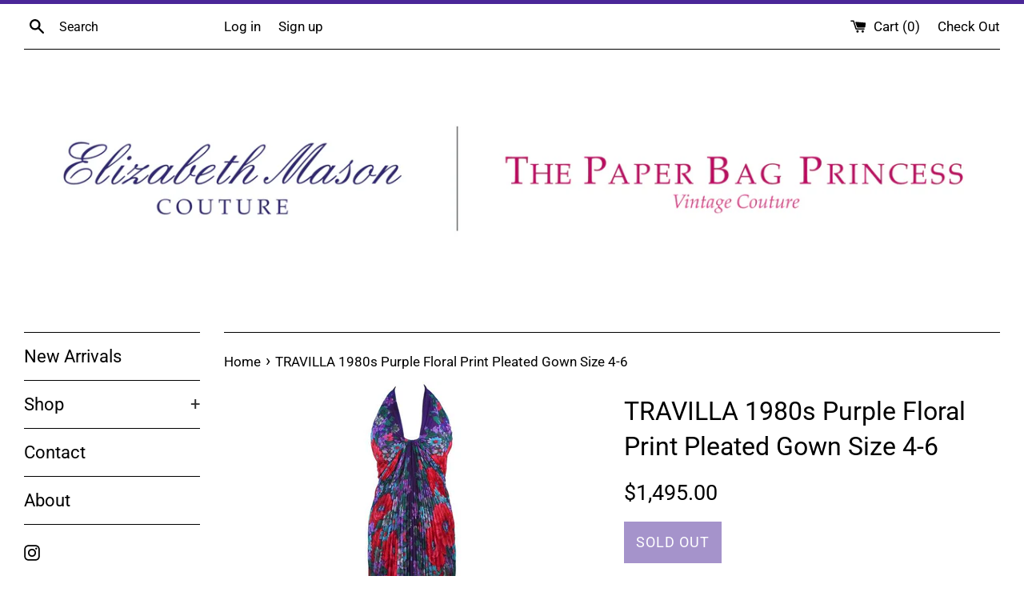

--- FILE ---
content_type: text/html; charset=utf-8
request_url: https://shopthepaperbagprincess.com/products/travilla-1980s-purple-floral-print-pleated-gown-size-4-6
body_size: 29841
content:
<!doctype html>
<!--[if IE 9]> <html class="ie9 supports-no-js" lang="en"> <![endif]-->
<!--[if (gt IE 9)|!(IE)]><!--> <html class="supports-no-js" lang="en"> <!--<![endif]-->
<head>
  <meta charset="utf-8">
  <meta http-equiv="X-UA-Compatible" content="IE=edge,chrome=1">
  <meta name="viewport" content="width=device-width,initial-scale=1">
  <meta name="theme-color" content="">
  <link rel="canonical" href="https://shopthepaperbagprincess.com/products/travilla-1980s-purple-floral-print-pleated-gown-size-4-6">

  

  <title>
  TRAVILLA 1980s Purple Floral Print Pleated Gown Size 4-6 &ndash; The Paper Bag Princess 
  </title>

  
    <meta name="description" content="This Travilla gown is composed of a purple pleated floral print fabric. There is a center back zipper closure. In excellent vintage condition. **Please cross-reference measurements for personal accuracy. Size in description box is an estimation. Measures (Approximately) Length: 48&quot; Bust: 36&quot; Waist: 29&quot; Hip: 37&quot;">
  

  <!-- /snippets/social-meta-tags.liquid -->




<meta property="og:site_name" content="The Paper Bag Princess ">
<meta property="og:url" content="https://shopthepaperbagprincess.com/products/travilla-1980s-purple-floral-print-pleated-gown-size-4-6">
<meta property="og:title" content="TRAVILLA 1980s Purple Floral Print Pleated Gown Size 4-6">
<meta property="og:type" content="product">
<meta property="og:description" content="This Travilla gown is composed of a purple pleated floral print fabric. There is a center back zipper closure. In excellent vintage condition. **Please cross-reference measurements for personal accuracy. Size in description box is an estimation. Measures (Approximately) Length: 48&quot; Bust: 36&quot; Waist: 29&quot; Hip: 37&quot;">

  <meta property="og:price:amount" content="1,495.00">
  <meta property="og:price:currency" content="USD">

<meta property="og:image" content="http://shopthepaperbagprincess.com/cdn/shop/products/1621443_l_1200x1200.jpg?v=1546050352"><meta property="og:image" content="http://shopthepaperbagprincess.com/cdn/shop/products/IMG_9839_l_1200x1200.JPG?v=1546050355"><meta property="og:image" content="http://shopthepaperbagprincess.com/cdn/shop/products/IMG_9842_l_1200x1200.JPG?v=1546050356">
<meta property="og:image:secure_url" content="https://shopthepaperbagprincess.com/cdn/shop/products/1621443_l_1200x1200.jpg?v=1546050352"><meta property="og:image:secure_url" content="https://shopthepaperbagprincess.com/cdn/shop/products/IMG_9839_l_1200x1200.JPG?v=1546050355"><meta property="og:image:secure_url" content="https://shopthepaperbagprincess.com/cdn/shop/products/IMG_9842_l_1200x1200.JPG?v=1546050356">


<meta name="twitter:card" content="summary_large_image">
<meta name="twitter:title" content="TRAVILLA 1980s Purple Floral Print Pleated Gown Size 4-6">
<meta name="twitter:description" content="This Travilla gown is composed of a purple pleated floral print fabric. There is a center back zipper closure. In excellent vintage condition. **Please cross-reference measurements for personal accuracy. Size in description box is an estimation. Measures (Approximately) Length: 48&quot; Bust: 36&quot; Waist: 29&quot; Hip: 37&quot;">


  <script>
    document.documentElement.className = document.documentElement.className.replace('supports-no-js', 'supports-js');

    var theme = {
      mapStrings: {
        addressError: "Error looking up that address",
        addressNoResults: "No results for that address",
        addressQueryLimit: "You have exceeded the Google API usage limit. Consider upgrading to a \u003ca href=\"https:\/\/developers.google.com\/maps\/premium\/usage-limits\"\u003ePremium Plan\u003c\/a\u003e.",
        authError: "There was a problem authenticating your Google Maps account."
      }
    }
  </script>

  <link href="//shopthepaperbagprincess.com/cdn/shop/t/5/assets/theme.scss.css?v=77664793993333982101759332056" rel="stylesheet" type="text/css" media="all" />

  <script>window.performance && window.performance.mark && window.performance.mark('shopify.content_for_header.start');</script><meta name="google-site-verification" content="amffcAyLaS0KcUiZyzLB0473E_vYAcea7Ro3Qs9Yndw">
<meta id="shopify-digital-wallet" name="shopify-digital-wallet" content="/5494767734/digital_wallets/dialog">
<meta name="shopify-checkout-api-token" content="608e47d9c013e3de01e67f814e8725d3">
<meta id="in-context-paypal-metadata" data-shop-id="5494767734" data-venmo-supported="false" data-environment="production" data-locale="en_US" data-paypal-v4="true" data-currency="USD">
<link rel="alternate" type="application/json+oembed" href="https://shopthepaperbagprincess.com/products/travilla-1980s-purple-floral-print-pleated-gown-size-4-6.oembed">
<script async="async" src="/checkouts/internal/preloads.js?locale=en-US"></script>
<link rel="preconnect" href="https://shop.app" crossorigin="anonymous">
<script async="async" src="https://shop.app/checkouts/internal/preloads.js?locale=en-US&shop_id=5494767734" crossorigin="anonymous"></script>
<script id="apple-pay-shop-capabilities" type="application/json">{"shopId":5494767734,"countryCode":"US","currencyCode":"USD","merchantCapabilities":["supports3DS"],"merchantId":"gid:\/\/shopify\/Shop\/5494767734","merchantName":"The Paper Bag Princess ","requiredBillingContactFields":["postalAddress","email","phone"],"requiredShippingContactFields":["postalAddress","email","phone"],"shippingType":"shipping","supportedNetworks":["visa","masterCard","amex","discover","elo","jcb"],"total":{"type":"pending","label":"The Paper Bag Princess ","amount":"1.00"},"shopifyPaymentsEnabled":true,"supportsSubscriptions":true}</script>
<script id="shopify-features" type="application/json">{"accessToken":"608e47d9c013e3de01e67f814e8725d3","betas":["rich-media-storefront-analytics"],"domain":"shopthepaperbagprincess.com","predictiveSearch":true,"shopId":5494767734,"locale":"en"}</script>
<script>var Shopify = Shopify || {};
Shopify.shop = "the-paper-bag-princess-vintage.myshopify.com";
Shopify.locale = "en";
Shopify.currency = {"active":"USD","rate":"1.0"};
Shopify.country = "US";
Shopify.theme = {"name":"Simple with Installments message","id":128938770626,"schema_name":"Simple","schema_version":"6.0.0","theme_store_id":578,"role":"main"};
Shopify.theme.handle = "null";
Shopify.theme.style = {"id":null,"handle":null};
Shopify.cdnHost = "shopthepaperbagprincess.com/cdn";
Shopify.routes = Shopify.routes || {};
Shopify.routes.root = "/";</script>
<script type="module">!function(o){(o.Shopify=o.Shopify||{}).modules=!0}(window);</script>
<script>!function(o){function n(){var o=[];function n(){o.push(Array.prototype.slice.apply(arguments))}return n.q=o,n}var t=o.Shopify=o.Shopify||{};t.loadFeatures=n(),t.autoloadFeatures=n()}(window);</script>
<script>
  window.ShopifyPay = window.ShopifyPay || {};
  window.ShopifyPay.apiHost = "shop.app\/pay";
  window.ShopifyPay.redirectState = null;
</script>
<script id="shop-js-analytics" type="application/json">{"pageType":"product"}</script>
<script defer="defer" async type="module" src="//shopthepaperbagprincess.com/cdn/shopifycloud/shop-js/modules/v2/client.init-shop-cart-sync_D0dqhulL.en.esm.js"></script>
<script defer="defer" async type="module" src="//shopthepaperbagprincess.com/cdn/shopifycloud/shop-js/modules/v2/chunk.common_CpVO7qML.esm.js"></script>
<script type="module">
  await import("//shopthepaperbagprincess.com/cdn/shopifycloud/shop-js/modules/v2/client.init-shop-cart-sync_D0dqhulL.en.esm.js");
await import("//shopthepaperbagprincess.com/cdn/shopifycloud/shop-js/modules/v2/chunk.common_CpVO7qML.esm.js");

  window.Shopify.SignInWithShop?.initShopCartSync?.({"fedCMEnabled":true,"windoidEnabled":true});

</script>
<script defer="defer" async type="module" src="//shopthepaperbagprincess.com/cdn/shopifycloud/shop-js/modules/v2/client.payment-terms_BmrqWn8r.en.esm.js"></script>
<script defer="defer" async type="module" src="//shopthepaperbagprincess.com/cdn/shopifycloud/shop-js/modules/v2/chunk.common_CpVO7qML.esm.js"></script>
<script defer="defer" async type="module" src="//shopthepaperbagprincess.com/cdn/shopifycloud/shop-js/modules/v2/chunk.modal_DKF6x0Jh.esm.js"></script>
<script type="module">
  await import("//shopthepaperbagprincess.com/cdn/shopifycloud/shop-js/modules/v2/client.payment-terms_BmrqWn8r.en.esm.js");
await import("//shopthepaperbagprincess.com/cdn/shopifycloud/shop-js/modules/v2/chunk.common_CpVO7qML.esm.js");
await import("//shopthepaperbagprincess.com/cdn/shopifycloud/shop-js/modules/v2/chunk.modal_DKF6x0Jh.esm.js");

  
</script>
<script>
  window.Shopify = window.Shopify || {};
  if (!window.Shopify.featureAssets) window.Shopify.featureAssets = {};
  window.Shopify.featureAssets['shop-js'] = {"shop-cart-sync":["modules/v2/client.shop-cart-sync_D9bwt38V.en.esm.js","modules/v2/chunk.common_CpVO7qML.esm.js"],"init-fed-cm":["modules/v2/client.init-fed-cm_BJ8NPuHe.en.esm.js","modules/v2/chunk.common_CpVO7qML.esm.js"],"init-shop-email-lookup-coordinator":["modules/v2/client.init-shop-email-lookup-coordinator_pVrP2-kG.en.esm.js","modules/v2/chunk.common_CpVO7qML.esm.js"],"shop-cash-offers":["modules/v2/client.shop-cash-offers_CNh7FWN-.en.esm.js","modules/v2/chunk.common_CpVO7qML.esm.js","modules/v2/chunk.modal_DKF6x0Jh.esm.js"],"init-shop-cart-sync":["modules/v2/client.init-shop-cart-sync_D0dqhulL.en.esm.js","modules/v2/chunk.common_CpVO7qML.esm.js"],"init-windoid":["modules/v2/client.init-windoid_DaoAelzT.en.esm.js","modules/v2/chunk.common_CpVO7qML.esm.js"],"shop-toast-manager":["modules/v2/client.shop-toast-manager_1DND8Tac.en.esm.js","modules/v2/chunk.common_CpVO7qML.esm.js"],"pay-button":["modules/v2/client.pay-button_CFeQi1r6.en.esm.js","modules/v2/chunk.common_CpVO7qML.esm.js"],"shop-button":["modules/v2/client.shop-button_Ca94MDdQ.en.esm.js","modules/v2/chunk.common_CpVO7qML.esm.js"],"shop-login-button":["modules/v2/client.shop-login-button_DPYNfp1Z.en.esm.js","modules/v2/chunk.common_CpVO7qML.esm.js","modules/v2/chunk.modal_DKF6x0Jh.esm.js"],"avatar":["modules/v2/client.avatar_BTnouDA3.en.esm.js"],"shop-follow-button":["modules/v2/client.shop-follow-button_BMKh4nJE.en.esm.js","modules/v2/chunk.common_CpVO7qML.esm.js","modules/v2/chunk.modal_DKF6x0Jh.esm.js"],"init-customer-accounts-sign-up":["modules/v2/client.init-customer-accounts-sign-up_CJXi5kRN.en.esm.js","modules/v2/client.shop-login-button_DPYNfp1Z.en.esm.js","modules/v2/chunk.common_CpVO7qML.esm.js","modules/v2/chunk.modal_DKF6x0Jh.esm.js"],"init-shop-for-new-customer-accounts":["modules/v2/client.init-shop-for-new-customer-accounts_BoBxkgWu.en.esm.js","modules/v2/client.shop-login-button_DPYNfp1Z.en.esm.js","modules/v2/chunk.common_CpVO7qML.esm.js","modules/v2/chunk.modal_DKF6x0Jh.esm.js"],"init-customer-accounts":["modules/v2/client.init-customer-accounts_DCuDTzpR.en.esm.js","modules/v2/client.shop-login-button_DPYNfp1Z.en.esm.js","modules/v2/chunk.common_CpVO7qML.esm.js","modules/v2/chunk.modal_DKF6x0Jh.esm.js"],"checkout-modal":["modules/v2/client.checkout-modal_U_3e4VxF.en.esm.js","modules/v2/chunk.common_CpVO7qML.esm.js","modules/v2/chunk.modal_DKF6x0Jh.esm.js"],"lead-capture":["modules/v2/client.lead-capture_DEgn0Z8u.en.esm.js","modules/v2/chunk.common_CpVO7qML.esm.js","modules/v2/chunk.modal_DKF6x0Jh.esm.js"],"shop-login":["modules/v2/client.shop-login_CoM5QKZ_.en.esm.js","modules/v2/chunk.common_CpVO7qML.esm.js","modules/v2/chunk.modal_DKF6x0Jh.esm.js"],"payment-terms":["modules/v2/client.payment-terms_BmrqWn8r.en.esm.js","modules/v2/chunk.common_CpVO7qML.esm.js","modules/v2/chunk.modal_DKF6x0Jh.esm.js"]};
</script>
<script id="__st">var __st={"a":5494767734,"offset":-28800,"reqid":"8bc0bf94-8574-4c5d-9504-6d3e8f2f9897-1764109162","pageurl":"shopthepaperbagprincess.com\/products\/travilla-1980s-purple-floral-print-pleated-gown-size-4-6","u":"716bfe25cdbf","p":"product","rtyp":"product","rid":2473198289014};</script>
<script>window.ShopifyPaypalV4VisibilityTracking = true;</script>
<script id="captcha-bootstrap">!function(){'use strict';const t='contact',e='account',n='new_comment',o=[[t,t],['blogs',n],['comments',n],[t,'customer']],c=[[e,'customer_login'],[e,'guest_login'],[e,'recover_customer_password'],[e,'create_customer']],r=t=>t.map((([t,e])=>`form[action*='/${t}']:not([data-nocaptcha='true']) input[name='form_type'][value='${e}']`)).join(','),a=t=>()=>t?[...document.querySelectorAll(t)].map((t=>t.form)):[];function s(){const t=[...o],e=r(t);return a(e)}const i='password',u='form_key',d=['recaptcha-v3-token','g-recaptcha-response','h-captcha-response',i],f=()=>{try{return window.sessionStorage}catch{return}},m='__shopify_v',_=t=>t.elements[u];function p(t,e,n=!1){try{const o=window.sessionStorage,c=JSON.parse(o.getItem(e)),{data:r}=function(t){const{data:e,action:n}=t;return t[m]||n?{data:e,action:n}:{data:t,action:n}}(c);for(const[e,n]of Object.entries(r))t.elements[e]&&(t.elements[e].value=n);n&&o.removeItem(e)}catch(o){console.error('form repopulation failed',{error:o})}}const l='form_type',E='cptcha';function T(t){t.dataset[E]=!0}const w=window,h=w.document,L='Shopify',v='ce_forms',y='captcha';let A=!1;((t,e)=>{const n=(g='f06e6c50-85a8-45c8-87d0-21a2b65856fe',I='https://cdn.shopify.com/shopifycloud/storefront-forms-hcaptcha/ce_storefront_forms_captcha_hcaptcha.v1.5.2.iife.js',D={infoText:'Protected by hCaptcha',privacyText:'Privacy',termsText:'Terms'},(t,e,n)=>{const o=w[L][v],c=o.bindForm;if(c)return c(t,g,e,D).then(n);var r;o.q.push([[t,g,e,D],n]),r=I,A||(h.body.append(Object.assign(h.createElement('script'),{id:'captcha-provider',async:!0,src:r})),A=!0)});var g,I,D;w[L]=w[L]||{},w[L][v]=w[L][v]||{},w[L][v].q=[],w[L][y]=w[L][y]||{},w[L][y].protect=function(t,e){n(t,void 0,e),T(t)},Object.freeze(w[L][y]),function(t,e,n,w,h,L){const[v,y,A,g]=function(t,e,n){const i=e?o:[],u=t?c:[],d=[...i,...u],f=r(d),m=r(i),_=r(d.filter((([t,e])=>n.includes(e))));return[a(f),a(m),a(_),s()]}(w,h,L),I=t=>{const e=t.target;return e instanceof HTMLFormElement?e:e&&e.form},D=t=>v().includes(t);t.addEventListener('submit',(t=>{const e=I(t);if(!e)return;const n=D(e)&&!e.dataset.hcaptchaBound&&!e.dataset.recaptchaBound,o=_(e),c=g().includes(e)&&(!o||!o.value);(n||c)&&t.preventDefault(),c&&!n&&(function(t){try{if(!f())return;!function(t){const e=f();if(!e)return;const n=_(t);if(!n)return;const o=n.value;o&&e.removeItem(o)}(t);const e=Array.from(Array(32),(()=>Math.random().toString(36)[2])).join('');!function(t,e){_(t)||t.append(Object.assign(document.createElement('input'),{type:'hidden',name:u})),t.elements[u].value=e}(t,e),function(t,e){const n=f();if(!n)return;const o=[...t.querySelectorAll(`input[type='${i}']`)].map((({name:t})=>t)),c=[...d,...o],r={};for(const[a,s]of new FormData(t).entries())c.includes(a)||(r[a]=s);n.setItem(e,JSON.stringify({[m]:1,action:t.action,data:r}))}(t,e)}catch(e){console.error('failed to persist form',e)}}(e),e.submit())}));const S=(t,e)=>{t&&!t.dataset[E]&&(n(t,e.some((e=>e===t))),T(t))};for(const o of['focusin','change'])t.addEventListener(o,(t=>{const e=I(t);D(e)&&S(e,y())}));const B=e.get('form_key'),M=e.get(l),P=B&&M;t.addEventListener('DOMContentLoaded',(()=>{const t=y();if(P)for(const e of t)e.elements[l].value===M&&p(e,B);[...new Set([...A(),...v().filter((t=>'true'===t.dataset.shopifyCaptcha))])].forEach((e=>S(e,t)))}))}(h,new URLSearchParams(w.location.search),n,t,e,['guest_login'])})(!0,!0)}();</script>
<script integrity="sha256-52AcMU7V7pcBOXWImdc/TAGTFKeNjmkeM1Pvks/DTgc=" data-source-attribution="shopify.loadfeatures" defer="defer" src="//shopthepaperbagprincess.com/cdn/shopifycloud/storefront/assets/storefront/load_feature-81c60534.js" crossorigin="anonymous"></script>
<script crossorigin="anonymous" defer="defer" src="//shopthepaperbagprincess.com/cdn/shopifycloud/storefront/assets/shopify_pay/storefront-65b4c6d7.js?v=20250812"></script>
<script data-source-attribution="shopify.dynamic_checkout.dynamic.init">var Shopify=Shopify||{};Shopify.PaymentButton=Shopify.PaymentButton||{isStorefrontPortableWallets:!0,init:function(){window.Shopify.PaymentButton.init=function(){};var t=document.createElement("script");t.src="https://shopthepaperbagprincess.com/cdn/shopifycloud/portable-wallets/latest/portable-wallets.en.js",t.type="module",document.head.appendChild(t)}};
</script>
<script data-source-attribution="shopify.dynamic_checkout.buyer_consent">
  function portableWalletsHideBuyerConsent(e){var t=document.getElementById("shopify-buyer-consent"),n=document.getElementById("shopify-subscription-policy-button");t&&n&&(t.classList.add("hidden"),t.setAttribute("aria-hidden","true"),n.removeEventListener("click",e))}function portableWalletsShowBuyerConsent(e){var t=document.getElementById("shopify-buyer-consent"),n=document.getElementById("shopify-subscription-policy-button");t&&n&&(t.classList.remove("hidden"),t.removeAttribute("aria-hidden"),n.addEventListener("click",e))}window.Shopify?.PaymentButton&&(window.Shopify.PaymentButton.hideBuyerConsent=portableWalletsHideBuyerConsent,window.Shopify.PaymentButton.showBuyerConsent=portableWalletsShowBuyerConsent);
</script>
<script data-source-attribution="shopify.dynamic_checkout.cart.bootstrap">document.addEventListener("DOMContentLoaded",(function(){function t(){return document.querySelector("shopify-accelerated-checkout-cart, shopify-accelerated-checkout")}if(t())Shopify.PaymentButton.init();else{new MutationObserver((function(e,n){t()&&(Shopify.PaymentButton.init(),n.disconnect())})).observe(document.body,{childList:!0,subtree:!0})}}));
</script>
<link id="shopify-accelerated-checkout-styles" rel="stylesheet" media="screen" href="https://shopthepaperbagprincess.com/cdn/shopifycloud/portable-wallets/latest/accelerated-checkout-backwards-compat.css" crossorigin="anonymous">
<style id="shopify-accelerated-checkout-cart">
        #shopify-buyer-consent {
  margin-top: 1em;
  display: inline-block;
  width: 100%;
}

#shopify-buyer-consent.hidden {
  display: none;
}

#shopify-subscription-policy-button {
  background: none;
  border: none;
  padding: 0;
  text-decoration: underline;
  font-size: inherit;
  cursor: pointer;
}

#shopify-subscription-policy-button::before {
  box-shadow: none;
}

      </style>

<script>window.performance && window.performance.mark && window.performance.mark('shopify.content_for_header.end');</script>
     <script src="//shopthepaperbagprincess.com/cdn/shop/t/5/assets/jquery-1.11.0.min.js?v=32460426840832490021646756047" type="text/javascript"></script>
  <script src="//shopthepaperbagprincess.com/cdn/shop/t/5/assets/modernizr.min.js?v=44044439420609591321646756049" type="text/javascript"></script>

  <!--[if (gt IE 9)|!(IE)]><!--><script src="//shopthepaperbagprincess.com/cdn/shop/t/5/assets/lazysizes.min.js?v=71745035489482760341646756048" async="async"></script><!--<![endif]-->
  <!--[if lte IE 9]><script src="//shopthepaperbagprincess.com/cdn/shop/t/5/assets/lazysizes.min.js?v=71745035489482760341646756048"></script><![endif]-->

  
<link href="https://monorail-edge.shopifysvc.com" rel="dns-prefetch">
<script>(function(){if ("sendBeacon" in navigator && "performance" in window) {try {var session_token_from_headers = performance.getEntriesByType('navigation')[0].serverTiming.find(x => x.name == '_s').description;} catch {var session_token_from_headers = undefined;}var session_cookie_matches = document.cookie.match(/_shopify_s=([^;]*)/);var session_token_from_cookie = session_cookie_matches && session_cookie_matches.length === 2 ? session_cookie_matches[1] : "";var session_token = session_token_from_headers || session_token_from_cookie || "";function handle_abandonment_event(e) {var entries = performance.getEntries().filter(function(entry) {return /monorail-edge.shopifysvc.com/.test(entry.name);});if (!window.abandonment_tracked && entries.length === 0) {window.abandonment_tracked = true;var currentMs = Date.now();var navigation_start = performance.timing.navigationStart;var payload = {shop_id: 5494767734,url: window.location.href,navigation_start,duration: currentMs - navigation_start,session_token,page_type: "product"};window.navigator.sendBeacon("https://monorail-edge.shopifysvc.com/v1/produce", JSON.stringify({schema_id: "online_store_buyer_site_abandonment/1.1",payload: payload,metadata: {event_created_at_ms: currentMs,event_sent_at_ms: currentMs}}));}}window.addEventListener('pagehide', handle_abandonment_event);}}());</script>
<script id="web-pixels-manager-setup">(function e(e,d,r,n,o){if(void 0===o&&(o={}),!Boolean(null===(a=null===(i=window.Shopify)||void 0===i?void 0:i.analytics)||void 0===a?void 0:a.replayQueue)){var i,a;window.Shopify=window.Shopify||{};var t=window.Shopify;t.analytics=t.analytics||{};var s=t.analytics;s.replayQueue=[],s.publish=function(e,d,r){return s.replayQueue.push([e,d,r]),!0};try{self.performance.mark("wpm:start")}catch(e){}var l=function(){var e={modern:/Edge?\/(1{2}[4-9]|1[2-9]\d|[2-9]\d{2}|\d{4,})\.\d+(\.\d+|)|Firefox\/(1{2}[4-9]|1[2-9]\d|[2-9]\d{2}|\d{4,})\.\d+(\.\d+|)|Chrom(ium|e)\/(9{2}|\d{3,})\.\d+(\.\d+|)|(Maci|X1{2}).+ Version\/(15\.\d+|(1[6-9]|[2-9]\d|\d{3,})\.\d+)([,.]\d+|)( \(\w+\)|)( Mobile\/\w+|) Safari\/|Chrome.+OPR\/(9{2}|\d{3,})\.\d+\.\d+|(CPU[ +]OS|iPhone[ +]OS|CPU[ +]iPhone|CPU IPhone OS|CPU iPad OS)[ +]+(15[._]\d+|(1[6-9]|[2-9]\d|\d{3,})[._]\d+)([._]\d+|)|Android:?[ /-](13[3-9]|1[4-9]\d|[2-9]\d{2}|\d{4,})(\.\d+|)(\.\d+|)|Android.+Firefox\/(13[5-9]|1[4-9]\d|[2-9]\d{2}|\d{4,})\.\d+(\.\d+|)|Android.+Chrom(ium|e)\/(13[3-9]|1[4-9]\d|[2-9]\d{2}|\d{4,})\.\d+(\.\d+|)|SamsungBrowser\/([2-9]\d|\d{3,})\.\d+/,legacy:/Edge?\/(1[6-9]|[2-9]\d|\d{3,})\.\d+(\.\d+|)|Firefox\/(5[4-9]|[6-9]\d|\d{3,})\.\d+(\.\d+|)|Chrom(ium|e)\/(5[1-9]|[6-9]\d|\d{3,})\.\d+(\.\d+|)([\d.]+$|.*Safari\/(?![\d.]+ Edge\/[\d.]+$))|(Maci|X1{2}).+ Version\/(10\.\d+|(1[1-9]|[2-9]\d|\d{3,})\.\d+)([,.]\d+|)( \(\w+\)|)( Mobile\/\w+|) Safari\/|Chrome.+OPR\/(3[89]|[4-9]\d|\d{3,})\.\d+\.\d+|(CPU[ +]OS|iPhone[ +]OS|CPU[ +]iPhone|CPU IPhone OS|CPU iPad OS)[ +]+(10[._]\d+|(1[1-9]|[2-9]\d|\d{3,})[._]\d+)([._]\d+|)|Android:?[ /-](13[3-9]|1[4-9]\d|[2-9]\d{2}|\d{4,})(\.\d+|)(\.\d+|)|Mobile Safari.+OPR\/([89]\d|\d{3,})\.\d+\.\d+|Android.+Firefox\/(13[5-9]|1[4-9]\d|[2-9]\d{2}|\d{4,})\.\d+(\.\d+|)|Android.+Chrom(ium|e)\/(13[3-9]|1[4-9]\d|[2-9]\d{2}|\d{4,})\.\d+(\.\d+|)|Android.+(UC? ?Browser|UCWEB|U3)[ /]?(15\.([5-9]|\d{2,})|(1[6-9]|[2-9]\d|\d{3,})\.\d+)\.\d+|SamsungBrowser\/(5\.\d+|([6-9]|\d{2,})\.\d+)|Android.+MQ{2}Browser\/(14(\.(9|\d{2,})|)|(1[5-9]|[2-9]\d|\d{3,})(\.\d+|))(\.\d+|)|K[Aa][Ii]OS\/(3\.\d+|([4-9]|\d{2,})\.\d+)(\.\d+|)/},d=e.modern,r=e.legacy,n=navigator.userAgent;return n.match(d)?"modern":n.match(r)?"legacy":"unknown"}(),u="modern"===l?"modern":"legacy",c=(null!=n?n:{modern:"",legacy:""})[u],f=function(e){return[e.baseUrl,"/wpm","/b",e.hashVersion,"modern"===e.buildTarget?"m":"l",".js"].join("")}({baseUrl:d,hashVersion:r,buildTarget:u}),m=function(e){var d=e.version,r=e.bundleTarget,n=e.surface,o=e.pageUrl,i=e.monorailEndpoint;return{emit:function(e){var a=e.status,t=e.errorMsg,s=(new Date).getTime(),l=JSON.stringify({metadata:{event_sent_at_ms:s},events:[{schema_id:"web_pixels_manager_load/3.1",payload:{version:d,bundle_target:r,page_url:o,status:a,surface:n,error_msg:t},metadata:{event_created_at_ms:s}}]});if(!i)return console&&console.warn&&console.warn("[Web Pixels Manager] No Monorail endpoint provided, skipping logging."),!1;try{return self.navigator.sendBeacon.bind(self.navigator)(i,l)}catch(e){}var u=new XMLHttpRequest;try{return u.open("POST",i,!0),u.setRequestHeader("Content-Type","text/plain"),u.send(l),!0}catch(e){return console&&console.warn&&console.warn("[Web Pixels Manager] Got an unhandled error while logging to Monorail."),!1}}}}({version:r,bundleTarget:l,surface:e.surface,pageUrl:self.location.href,monorailEndpoint:e.monorailEndpoint});try{o.browserTarget=l,function(e){var d=e.src,r=e.async,n=void 0===r||r,o=e.onload,i=e.onerror,a=e.sri,t=e.scriptDataAttributes,s=void 0===t?{}:t,l=document.createElement("script"),u=document.querySelector("head"),c=document.querySelector("body");if(l.async=n,l.src=d,a&&(l.integrity=a,l.crossOrigin="anonymous"),s)for(var f in s)if(Object.prototype.hasOwnProperty.call(s,f))try{l.dataset[f]=s[f]}catch(e){}if(o&&l.addEventListener("load",o),i&&l.addEventListener("error",i),u)u.appendChild(l);else{if(!c)throw new Error("Did not find a head or body element to append the script");c.appendChild(l)}}({src:f,async:!0,onload:function(){if(!function(){var e,d;return Boolean(null===(d=null===(e=window.Shopify)||void 0===e?void 0:e.analytics)||void 0===d?void 0:d.initialized)}()){var d=window.webPixelsManager.init(e)||void 0;if(d){var r=window.Shopify.analytics;r.replayQueue.forEach((function(e){var r=e[0],n=e[1],o=e[2];d.publishCustomEvent(r,n,o)})),r.replayQueue=[],r.publish=d.publishCustomEvent,r.visitor=d.visitor,r.initialized=!0}}},onerror:function(){return m.emit({status:"failed",errorMsg:"".concat(f," has failed to load")})},sri:function(e){var d=/^sha384-[A-Za-z0-9+/=]+$/;return"string"==typeof e&&d.test(e)}(c)?c:"",scriptDataAttributes:o}),m.emit({status:"loading"})}catch(e){m.emit({status:"failed",errorMsg:(null==e?void 0:e.message)||"Unknown error"})}}})({shopId: 5494767734,storefrontBaseUrl: "https://shopthepaperbagprincess.com",extensionsBaseUrl: "https://extensions.shopifycdn.com/cdn/shopifycloud/web-pixels-manager",monorailEndpoint: "https://monorail-edge.shopifysvc.com/unstable/produce_batch",surface: "storefront-renderer",enabledBetaFlags: ["2dca8a86"],webPixelsConfigList: [{"id":"877592890","configuration":"{\"config\":\"{\\\"pixel_id\\\":\\\"GT-M6JTNCZ\\\",\\\"target_country\\\":\\\"US\\\",\\\"gtag_events\\\":[{\\\"type\\\":\\\"purchase\\\",\\\"action_label\\\":\\\"MC-MQNB49BP5K\\\"},{\\\"type\\\":\\\"page_view\\\",\\\"action_label\\\":\\\"MC-MQNB49BP5K\\\"},{\\\"type\\\":\\\"view_item\\\",\\\"action_label\\\":\\\"MC-MQNB49BP5K\\\"}],\\\"enable_monitoring_mode\\\":false}\"}","eventPayloadVersion":"v1","runtimeContext":"OPEN","scriptVersion":"b2a88bafab3e21179ed38636efcd8a93","type":"APP","apiClientId":1780363,"privacyPurposes":[],"dataSharingAdjustments":{"protectedCustomerApprovalScopes":["read_customer_address","read_customer_email","read_customer_name","read_customer_personal_data","read_customer_phone"]}},{"id":"shopify-app-pixel","configuration":"{}","eventPayloadVersion":"v1","runtimeContext":"STRICT","scriptVersion":"0450","apiClientId":"shopify-pixel","type":"APP","privacyPurposes":["ANALYTICS","MARKETING"]},{"id":"shopify-custom-pixel","eventPayloadVersion":"v1","runtimeContext":"LAX","scriptVersion":"0450","apiClientId":"shopify-pixel","type":"CUSTOM","privacyPurposes":["ANALYTICS","MARKETING"]}],isMerchantRequest: false,initData: {"shop":{"name":"The Paper Bag Princess ","paymentSettings":{"currencyCode":"USD"},"myshopifyDomain":"the-paper-bag-princess-vintage.myshopify.com","countryCode":"US","storefrontUrl":"https:\/\/shopthepaperbagprincess.com"},"customer":null,"cart":null,"checkout":null,"productVariants":[{"price":{"amount":1495.0,"currencyCode":"USD"},"product":{"title":"TRAVILLA 1980s Purple Floral Print Pleated Gown Size 4-6","vendor":"TRAVILLA","id":"2473198289014","untranslatedTitle":"TRAVILLA 1980s Purple Floral Print Pleated Gown Size 4-6","url":"\/products\/travilla-1980s-purple-floral-print-pleated-gown-size-4-6","type":"Gowns"},"id":"21922731655286","image":{"src":"\/\/shopthepaperbagprincess.com\/cdn\/shop\/products\/1621443_l.jpg?v=1546050352"},"sku":"219227316552_3C86","title":"Default Title","untranslatedTitle":"Default Title"}],"purchasingCompany":null},},"https://shopthepaperbagprincess.com/cdn","ae1676cfwd2530674p4253c800m34e853cb",{"modern":"","legacy":""},{"shopId":"5494767734","storefrontBaseUrl":"https:\/\/shopthepaperbagprincess.com","extensionBaseUrl":"https:\/\/extensions.shopifycdn.com\/cdn\/shopifycloud\/web-pixels-manager","surface":"storefront-renderer","enabledBetaFlags":"[\"2dca8a86\"]","isMerchantRequest":"false","hashVersion":"ae1676cfwd2530674p4253c800m34e853cb","publish":"custom","events":"[[\"page_viewed\",{}],[\"product_viewed\",{\"productVariant\":{\"price\":{\"amount\":1495.0,\"currencyCode\":\"USD\"},\"product\":{\"title\":\"TRAVILLA 1980s Purple Floral Print Pleated Gown Size 4-6\",\"vendor\":\"TRAVILLA\",\"id\":\"2473198289014\",\"untranslatedTitle\":\"TRAVILLA 1980s Purple Floral Print Pleated Gown Size 4-6\",\"url\":\"\/products\/travilla-1980s-purple-floral-print-pleated-gown-size-4-6\",\"type\":\"Gowns\"},\"id\":\"21922731655286\",\"image\":{\"src\":\"\/\/shopthepaperbagprincess.com\/cdn\/shop\/products\/1621443_l.jpg?v=1546050352\"},\"sku\":\"219227316552_3C86\",\"title\":\"Default Title\",\"untranslatedTitle\":\"Default Title\"}}]]"});</script><script>
  window.ShopifyAnalytics = window.ShopifyAnalytics || {};
  window.ShopifyAnalytics.meta = window.ShopifyAnalytics.meta || {};
  window.ShopifyAnalytics.meta.currency = 'USD';
  var meta = {"product":{"id":2473198289014,"gid":"gid:\/\/shopify\/Product\/2473198289014","vendor":"TRAVILLA","type":"Gowns","variants":[{"id":21922731655286,"price":149500,"name":"TRAVILLA 1980s Purple Floral Print Pleated Gown Size 4-6","public_title":null,"sku":"219227316552_3C86"}],"remote":false},"page":{"pageType":"product","resourceType":"product","resourceId":2473198289014}};
  for (var attr in meta) {
    window.ShopifyAnalytics.meta[attr] = meta[attr];
  }
</script>
<script class="analytics">
  (function () {
    var customDocumentWrite = function(content) {
      var jquery = null;

      if (window.jQuery) {
        jquery = window.jQuery;
      } else if (window.Checkout && window.Checkout.$) {
        jquery = window.Checkout.$;
      }

      if (jquery) {
        jquery('body').append(content);
      }
    };

    var hasLoggedConversion = function(token) {
      if (token) {
        return document.cookie.indexOf('loggedConversion=' + token) !== -1;
      }
      return false;
    }

    var setCookieIfConversion = function(token) {
      if (token) {
        var twoMonthsFromNow = new Date(Date.now());
        twoMonthsFromNow.setMonth(twoMonthsFromNow.getMonth() + 2);

        document.cookie = 'loggedConversion=' + token + '; expires=' + twoMonthsFromNow;
      }
    }

    var trekkie = window.ShopifyAnalytics.lib = window.trekkie = window.trekkie || [];
    if (trekkie.integrations) {
      return;
    }
    trekkie.methods = [
      'identify',
      'page',
      'ready',
      'track',
      'trackForm',
      'trackLink'
    ];
    trekkie.factory = function(method) {
      return function() {
        var args = Array.prototype.slice.call(arguments);
        args.unshift(method);
        trekkie.push(args);
        return trekkie;
      };
    };
    for (var i = 0; i < trekkie.methods.length; i++) {
      var key = trekkie.methods[i];
      trekkie[key] = trekkie.factory(key);
    }
    trekkie.load = function(config) {
      trekkie.config = config || {};
      trekkie.config.initialDocumentCookie = document.cookie;
      var first = document.getElementsByTagName('script')[0];
      var script = document.createElement('script');
      script.type = 'text/javascript';
      script.onerror = function(e) {
        var scriptFallback = document.createElement('script');
        scriptFallback.type = 'text/javascript';
        scriptFallback.onerror = function(error) {
                var Monorail = {
      produce: function produce(monorailDomain, schemaId, payload) {
        var currentMs = new Date().getTime();
        var event = {
          schema_id: schemaId,
          payload: payload,
          metadata: {
            event_created_at_ms: currentMs,
            event_sent_at_ms: currentMs
          }
        };
        return Monorail.sendRequest("https://" + monorailDomain + "/v1/produce", JSON.stringify(event));
      },
      sendRequest: function sendRequest(endpointUrl, payload) {
        // Try the sendBeacon API
        if (window && window.navigator && typeof window.navigator.sendBeacon === 'function' && typeof window.Blob === 'function' && !Monorail.isIos12()) {
          var blobData = new window.Blob([payload], {
            type: 'text/plain'
          });

          if (window.navigator.sendBeacon(endpointUrl, blobData)) {
            return true;
          } // sendBeacon was not successful

        } // XHR beacon

        var xhr = new XMLHttpRequest();

        try {
          xhr.open('POST', endpointUrl);
          xhr.setRequestHeader('Content-Type', 'text/plain');
          xhr.send(payload);
        } catch (e) {
          console.log(e);
        }

        return false;
      },
      isIos12: function isIos12() {
        return window.navigator.userAgent.lastIndexOf('iPhone; CPU iPhone OS 12_') !== -1 || window.navigator.userAgent.lastIndexOf('iPad; CPU OS 12_') !== -1;
      }
    };
    Monorail.produce('monorail-edge.shopifysvc.com',
      'trekkie_storefront_load_errors/1.1',
      {shop_id: 5494767734,
      theme_id: 128938770626,
      app_name: "storefront",
      context_url: window.location.href,
      source_url: "//shopthepaperbagprincess.com/cdn/s/trekkie.storefront.3c703df509f0f96f3237c9daa54e2777acf1a1dd.min.js"});

        };
        scriptFallback.async = true;
        scriptFallback.src = '//shopthepaperbagprincess.com/cdn/s/trekkie.storefront.3c703df509f0f96f3237c9daa54e2777acf1a1dd.min.js';
        first.parentNode.insertBefore(scriptFallback, first);
      };
      script.async = true;
      script.src = '//shopthepaperbagprincess.com/cdn/s/trekkie.storefront.3c703df509f0f96f3237c9daa54e2777acf1a1dd.min.js';
      first.parentNode.insertBefore(script, first);
    };
    trekkie.load(
      {"Trekkie":{"appName":"storefront","development":false,"defaultAttributes":{"shopId":5494767734,"isMerchantRequest":null,"themeId":128938770626,"themeCityHash":"9667204945294532990","contentLanguage":"en","currency":"USD","eventMetadataId":"1454908a-f82b-444e-9366-f4a2ea04810d"},"isServerSideCookieWritingEnabled":true,"monorailRegion":"shop_domain","enabledBetaFlags":["f0df213a"]},"Session Attribution":{},"S2S":{"facebookCapiEnabled":false,"source":"trekkie-storefront-renderer","apiClientId":580111}}
    );

    var loaded = false;
    trekkie.ready(function() {
      if (loaded) return;
      loaded = true;

      window.ShopifyAnalytics.lib = window.trekkie;

      var originalDocumentWrite = document.write;
      document.write = customDocumentWrite;
      try { window.ShopifyAnalytics.merchantGoogleAnalytics.call(this); } catch(error) {};
      document.write = originalDocumentWrite;

      window.ShopifyAnalytics.lib.page(null,{"pageType":"product","resourceType":"product","resourceId":2473198289014,"shopifyEmitted":true});

      var match = window.location.pathname.match(/checkouts\/(.+)\/(thank_you|post_purchase)/)
      var token = match? match[1]: undefined;
      if (!hasLoggedConversion(token)) {
        setCookieIfConversion(token);
        window.ShopifyAnalytics.lib.track("Viewed Product",{"currency":"USD","variantId":21922731655286,"productId":2473198289014,"productGid":"gid:\/\/shopify\/Product\/2473198289014","name":"TRAVILLA 1980s Purple Floral Print Pleated Gown Size 4-6","price":"1495.00","sku":"219227316552_3C86","brand":"TRAVILLA","variant":null,"category":"Gowns","nonInteraction":true,"remote":false},undefined,undefined,{"shopifyEmitted":true});
      window.ShopifyAnalytics.lib.track("monorail:\/\/trekkie_storefront_viewed_product\/1.1",{"currency":"USD","variantId":21922731655286,"productId":2473198289014,"productGid":"gid:\/\/shopify\/Product\/2473198289014","name":"TRAVILLA 1980s Purple Floral Print Pleated Gown Size 4-6","price":"1495.00","sku":"219227316552_3C86","brand":"TRAVILLA","variant":null,"category":"Gowns","nonInteraction":true,"remote":false,"referer":"https:\/\/shopthepaperbagprincess.com\/products\/travilla-1980s-purple-floral-print-pleated-gown-size-4-6"});
      }
    });


        var eventsListenerScript = document.createElement('script');
        eventsListenerScript.async = true;
        eventsListenerScript.src = "//shopthepaperbagprincess.com/cdn/shopifycloud/storefront/assets/shop_events_listener-3da45d37.js";
        document.getElementsByTagName('head')[0].appendChild(eventsListenerScript);

})();</script>
<script
  defer
  src="https://shopthepaperbagprincess.com/cdn/shopifycloud/perf-kit/shopify-perf-kit-2.1.2.min.js"
  data-application="storefront-renderer"
  data-shop-id="5494767734"
  data-render-region="gcp-us-central1"
  data-page-type="product"
  data-theme-instance-id="128938770626"
  data-theme-name="Simple"
  data-theme-version="6.0.0"
  data-monorail-region="shop_domain"
  data-resource-timing-sampling-rate="10"
  data-shs="true"
  data-shs-beacon="true"
  data-shs-export-with-fetch="true"
  data-shs-logs-sample-rate="1"
></script>
</head>

<body id="travilla-1980s-purple-floral-print-pleated-gown-size-4-6" class="template-product">

  <a class="in-page-link visually-hidden skip-link" href="#MainContent">Skip to content</a>

  <div id="shopify-section-header" class="shopify-section">
  <div class="page-border"></div>





  <style>
    .site-header__logo {
      width: 1500px;
    }
    #HeaderLogoWrapper {
      max-width: 1500px !important;
    }
  </style>


<div class="site-wrapper">
  <div class="top-bar grid">

    <div class="grid__item medium-up--one-fifth small--one-half">
      <div class="top-bar__search">
        <a href="/search" class="medium-up--hide">
          <svg aria-hidden="true" focusable="false" role="presentation" class="icon icon-search" viewBox="0 0 20 20"><path fill="#444" d="M18.64 17.02l-5.31-5.31c.81-1.08 1.26-2.43 1.26-3.87C14.5 4.06 11.44 1 7.75 1S1 4.06 1 7.75s3.06 6.75 6.75 6.75c1.44 0 2.79-.45 3.87-1.26l5.31 5.31c.45.45 1.26.54 1.71.09.45-.36.45-1.17 0-1.62zM3.25 7.75c0-2.52 1.98-4.5 4.5-4.5s4.5 1.98 4.5 4.5-1.98 4.5-4.5 4.5-4.5-1.98-4.5-4.5z"/></svg>
        </a>
        <form action="/search" method="get" class="search-bar small--hide" role="search">
          
          <button type="submit" class="search-bar__submit">
            <svg aria-hidden="true" focusable="false" role="presentation" class="icon icon-search" viewBox="0 0 20 20"><path fill="#444" d="M18.64 17.02l-5.31-5.31c.81-1.08 1.26-2.43 1.26-3.87C14.5 4.06 11.44 1 7.75 1S1 4.06 1 7.75s3.06 6.75 6.75 6.75c1.44 0 2.79-.45 3.87-1.26l5.31 5.31c.45.45 1.26.54 1.71.09.45-.36.45-1.17 0-1.62zM3.25 7.75c0-2.52 1.98-4.5 4.5-4.5s4.5 1.98 4.5 4.5-1.98 4.5-4.5 4.5-4.5-1.98-4.5-4.5z"/></svg>
            <span class="icon__fallback-text">Search</span>
          </button>
          <input type="search" name="q" class="search-bar__input" value="" placeholder="Search" aria-label="Search">
        </form>
      </div>
    </div>

    
      <div class="grid__item medium-up--two-fifths small--hide">
        <span class="customer-links small--hide">
          
            <a href="https://shopthepaperbagprincess.com/customer_authentication/redirect?locale=en&amp;region_country=US" id="customer_login_link">Log in</a>
            <span class="vertical-divider"></span>
            <a href="https://shopify.com/5494767734/account?locale=en" id="customer_register_link">Sign up</a>
          
        </span>
      </div>
    

    <div class="grid__item  medium-up--two-fifths  small--one-half text-right">
      <a href="/cart" class="site-header__cart">
        <svg aria-hidden="true" focusable="false" role="presentation" class="icon icon-cart" viewBox="0 0 20 20"><path fill="#444" d="M18.936 5.564c-.144-.175-.35-.207-.55-.207h-.003L6.774 4.286c-.272 0-.417.089-.491.18-.079.096-.16.263-.094.585l2.016 5.705c.163.407.642.673 1.068.673h8.401c.433 0 .854-.285.941-.725l.484-4.571c.045-.221-.015-.388-.163-.567z"/><path fill="#444" d="M17.107 12.5H7.659L4.98 4.117l-.362-1.059c-.138-.401-.292-.559-.695-.559H.924c-.411 0-.748.303-.748.714s.337.714.748.714h2.413l3.002 9.48c.126.38.295.52.942.52h9.825c.411 0 .748-.303.748-.714s-.336-.714-.748-.714zM10.424 16.23a1.498 1.498 0 1 1-2.997 0 1.498 1.498 0 0 1 2.997 0zM16.853 16.23a1.498 1.498 0 1 1-2.997 0 1.498 1.498 0 0 1 2.997 0z"/></svg>
        <span class="small--hide">
          Cart
          (<span id="CartCount">0</span>)
        </span>
      </a>
      <span class="vertical-divider small--hide"></span>
      <a href="/cart" class="site-header__cart small--hide">
        Check Out
      </a>
    </div>
  </div>

  <hr class="small--hide hr--border">

  <header class="site-header grid medium-up--grid--table" role="banner">
    <div class="grid__item small--text-center">
      <div itemscope itemtype="http://schema.org/Organization">
        

        <style>
  
  
  
    #HeaderLogo {
      max-width: 1500px;
      max-height: 359.99999999999994px;
    }
    #HeaderLogoWrapper {
      max-width: 1500px;
    }
  

  
</style>


        
          <div id="HeaderLogoWrapper" class="supports-js">
            <a href="/" itemprop="url" style="padding-top:24.0%; display: block;">
              <img id="HeaderLogo"
                   class="lazyload"
                   src="//shopthepaperbagprincess.com/cdn/shop/files/Screen_Shot_2020-05-15_at_5.49.46_PM_150x150.png?v=1613763167"
                   data-src="//shopthepaperbagprincess.com/cdn/shop/files/Screen_Shot_2020-05-15_at_5.49.46_PM_{width}x.png?v=1613763167"
                   data-widths="[180, 360, 540, 720, 900, 1080, 1296, 1512, 1728, 2048]"
                   data-aspectratio="1.0"
                   data-sizes="auto"
                   alt="The Paper Bag Princess "
                   itemprop="logo">
            </a>
          </div>
          <noscript>
            
            <a href="/" itemprop="url">
              <img class="site-header__logo" src="//shopthepaperbagprincess.com/cdn/shop/files/Screen_Shot_2020-05-15_at_5.49.46_PM_1500x.png?v=1613763167"
              srcset="//shopthepaperbagprincess.com/cdn/shop/files/Screen_Shot_2020-05-15_at_5.49.46_PM_1500x.png?v=1613763167 1x, //shopthepaperbagprincess.com/cdn/shop/files/Screen_Shot_2020-05-15_at_5.49.46_PM_1500x@2x.png?v=1613763167 2x"
              alt="The Paper Bag Princess "
              itemprop="logo">
            </a>
          </noscript>
          
        
      </div>
    </div>
    
  </header>
</div>


</div>

    

  <div class="site-wrapper">

    <div class="grid">

      <div id="shopify-section-sidebar" class="shopify-section"><div data-section-id="sidebar" data-section-type="sidebar-section">
  <nav class="grid__item small--text-center medium-up--one-fifth" role="navigation">
    <hr class="hr--small medium-up--hide">
    <button id="ToggleMobileMenu" class="mobile-menu-icon medium-up--hide" aria-haspopup="true" aria-owns="SiteNav">
      <span class="line"></span>
      <span class="line"></span>
      <span class="line"></span>
      <span class="line"></span>
      <span class="icon__fallback-text">Menu</span>
    </button>
    <div id="SiteNav" class="site-nav" role="menu">
      <ul class="list--nav">
        
          
          
            <li class="site-nav__item">
              <a href="/collections/new-arrivals" class="site-nav__link">New Arrivals</a>
            </li>
          
        
          
          
            

            

            <li class="site-nav--has-submenu site-nav__item">
              <button class="site-nav__link btn--link site-nav__expand" aria-expanded="false" aria-controls="Collapsible-2">
                Shop
                <span class="site-nav__link__text" aria-hidden="true">+</span>
              </button>
              <ul id="Collapsible-2" class="site-nav__submenu site-nav__submenu--collapsed" aria-hidden="true" style="display: none;">
                
                  
                    

                    

                    <li class="site-nav--has-submenu">
                      <button class="site-nav__link btn--link site-nav__expand" aria-expanded="false" aria-controls="Collapsible-2-1">
                        ELIZABETH MASON COUTURE
                        <span class="site-nav__link__text" aria-hidden="true">+</span>
                      </button>
                      <ul id="Collapsible-2-1" class="site-nav__submenu site-nav__submenu--grandchild site-nav__submenu--collapsed" aria-hidden="true" style="display: none;">
                        
                          <li class="site-nav__grandchild">
                            <a href="/collections/elizabeth-mason-couture-gowns" class="site-nav__link">Gowns</a>
                          </li>
                        
                          <li class="site-nav__grandchild">
                            <a href="/collections/elizabeth-mason-couture-cocktail-dresses" class="site-nav__link">Cocktail Dresses</a>
                          </li>
                        
                          <li class="site-nav__grandchild">
                            <a href="/collections/bohemian" class="site-nav__link">Bohemian </a>
                          </li>
                        
                          <li class="site-nav__grandchild">
                            <a href="/collections/elizabeth-mason-couture-bridal" class="site-nav__link">Bridal </a>
                          </li>
                        
                          <li class="site-nav__grandchild">
                            <a href="/collections/wraps" class="site-nav__link">Wraps</a>
                          </li>
                        
                          <li class="site-nav__grandchild">
                            <a href="/collections/elizabeth-mason-couture-coats" class="site-nav__link">Coats</a>
                          </li>
                        
                      </ul>
                    </li>
                  
                
                  
                    

                    

                    <li class="site-nav--has-submenu">
                      <button class="site-nav__link btn--link site-nav__expand" aria-expanded="false" aria-controls="Collapsible-2-2">
                        CHANEL
                        <span class="site-nav__link__text" aria-hidden="true">+</span>
                      </button>
                      <ul id="Collapsible-2-2" class="site-nav__submenu site-nav__submenu--grandchild site-nav__submenu--collapsed" aria-hidden="true" style="display: none;">
                        
                          <li class="site-nav__grandchild">
                            <a href="/collections/chanel-handbags" class="site-nav__link">Handbags</a>
                          </li>
                        
                          <li class="site-nav__grandchild">
                            <a href="/collections/chanel-accessories" class="site-nav__link">Accessories</a>
                          </li>
                        
                          <li class="site-nav__grandchild">
                            <a href="/collections/chanel-jacket" class="site-nav__link">Jackets</a>
                          </li>
                        
                          <li class="site-nav__grandchild">
                            <a href="/collections/chanel-tops" class="site-nav__link">Tops</a>
                          </li>
                        
                          <li class="site-nav__grandchild">
                            <a href="/collections/chanel-bottoms" class="site-nav__link">Bottoms</a>
                          </li>
                        
                          <li class="site-nav__grandchild">
                            <a href="/collections/chanel-sets" class="site-nav__link">Sets</a>
                          </li>
                        
                          <li class="site-nav__grandchild">
                            <a href="/collections/chanel-dress" class="site-nav__link">Dresses</a>
                          </li>
                        
                          <li class="site-nav__grandchild">
                            <a href="/collections/chanel-shoes" class="site-nav__link">Shoes</a>
                          </li>
                        
                      </ul>
                    </li>
                  
                
                  
                    

                    

                    <li class="site-nav--has-submenu">
                      <button class="site-nav__link btn--link site-nav__expand" aria-expanded="false" aria-controls="Collapsible-2-3">
                        CHRISTIAN DIOR
                        <span class="site-nav__link__text" aria-hidden="true">+</span>
                      </button>
                      <ul id="Collapsible-2-3" class="site-nav__submenu site-nav__submenu--grandchild site-nav__submenu--collapsed" aria-hidden="true" style="display: none;">
                        
                          <li class="site-nav__grandchild">
                            <a href="/collections/gowns-1" class="site-nav__link">Gowns</a>
                          </li>
                        
                          <li class="site-nav__grandchild">
                            <a href="/collections/dresses-1" class="site-nav__link">Dresses</a>
                          </li>
                        
                          <li class="site-nav__grandchild">
                            <a href="/collections/sweaters-1" class="site-nav__link">Sweaters</a>
                          </li>
                        
                          <li class="site-nav__grandchild">
                            <a href="/collections/sets-1" class="site-nav__link">Sets</a>
                          </li>
                        
                          <li class="site-nav__grandchild">
                            <a href="/collections/accessories" class="site-nav__link">Accessories</a>
                          </li>
                        
                      </ul>
                    </li>
                  
                
                  
                    

                    

                    <li class="site-nav--has-submenu">
                      <button class="site-nav__link btn--link site-nav__expand" aria-expanded="false" aria-controls="Collapsible-2-4">
                        GUCCI
                        <span class="site-nav__link__text" aria-hidden="true">+</span>
                      </button>
                      <ul id="Collapsible-2-4" class="site-nav__submenu site-nav__submenu--grandchild site-nav__submenu--collapsed" aria-hidden="true" style="display: none;">
                        
                          <li class="site-nav__grandchild">
                            <a href="/collections/gucci-bags" class="site-nav__link">Handbags</a>
                          </li>
                        
                          <li class="site-nav__grandchild">
                            <a href="/collections/gucci-shoes" class="site-nav__link">Shoes</a>
                          </li>
                        
                          <li class="site-nav__grandchild">
                            <a href="/collections/gucci-accessories" class="site-nav__link">Accessories</a>
                          </li>
                        
                          <li class="site-nav__grandchild">
                            <a href="/collections/gucci-clothing" class="site-nav__link">Clothing</a>
                          </li>
                        
                      </ul>
                    </li>
                  
                
                  
                    <li >
                      <a href="/collections/hermes" class="site-nav__link">HERMES</a>
                    </li>
                  
                
                  
                    

                    

                    <li class="site-nav--has-submenu">
                      <button class="site-nav__link btn--link site-nav__expand" aria-expanded="false" aria-controls="Collapsible-2-6">
                        BOB MACKIE
                        <span class="site-nav__link__text" aria-hidden="true">+</span>
                      </button>
                      <ul id="Collapsible-2-6" class="site-nav__submenu site-nav__submenu--grandchild site-nav__submenu--collapsed" aria-hidden="true" style="display: none;">
                        
                          <li class="site-nav__grandchild">
                            <a href="/collections/bob-mackie-cocktail-dresses" class="site-nav__link">Cocktail Dresses</a>
                          </li>
                        
                          <li class="site-nav__grandchild">
                            <a href="/collections/bob-mackie-gowns" class="site-nav__link">Gowns</a>
                          </li>
                        
                          <li class="site-nav__grandchild">
                            <a href="/collections/bob-mackie-skirt-suit" class="site-nav__link">Skirt Suit</a>
                          </li>
                        
                      </ul>
                    </li>
                  
                
                  
                    

                    

                    <li class="site-nav--has-submenu">
                      <button class="site-nav__link btn--link site-nav__expand" aria-expanded="false" aria-controls="Collapsible-2-7">
                        YVES SAINT LAURENT
                        <span class="site-nav__link__text" aria-hidden="true">+</span>
                      </button>
                      <ul id="Collapsible-2-7" class="site-nav__submenu site-nav__submenu--grandchild site-nav__submenu--collapsed" aria-hidden="true" style="display: none;">
                        
                          <li class="site-nav__grandchild">
                            <a href="/collections/ysl-accessories" class="site-nav__link">Accessories</a>
                          </li>
                        
                          <li class="site-nav__grandchild">
                            <a href="/collections/ysl-sets" class="site-nav__link">Sets</a>
                          </li>
                        
                          <li class="site-nav__grandchild">
                            <a href="/collections/ysl-jackets" class="site-nav__link">Jackets</a>
                          </li>
                        
                          <li class="site-nav__grandchild">
                            <a href="/collections/ysl-bottoms" class="site-nav__link">Bottoms</a>
                          </li>
                        
                          <li class="site-nav__grandchild">
                            <a href="/collections/ysl-dresses" class="site-nav__link">Dresses</a>
                          </li>
                        
                          <li class="site-nav__grandchild">
                            <a href="/collections/ysl-gowns" class="site-nav__link">Gowns</a>
                          </li>
                        
                      </ul>
                    </li>
                  
                
                  
                    

                    

                    <li class="site-nav--has-submenu">
                      <button class="site-nav__link btn--link site-nav__expand" aria-expanded="false" aria-controls="Collapsible-2-8">
                        ARNOLD SCAASI
                        <span class="site-nav__link__text" aria-hidden="true">+</span>
                      </button>
                      <ul id="Collapsible-2-8" class="site-nav__submenu site-nav__submenu--grandchild site-nav__submenu--collapsed" aria-hidden="true" style="display: none;">
                        
                          <li class="site-nav__grandchild">
                            <a href="/collections/scaasi-cocktail-dress" class="site-nav__link">Cocktail Dresses</a>
                          </li>
                        
                          <li class="site-nav__grandchild">
                            <a href="/collections/scaasi-gowns" class="site-nav__link">Gowns</a>
                          </li>
                        
                      </ul>
                    </li>
                  
                
                  
                    

                    

                    <li class="site-nav--has-submenu">
                      <button class="site-nav__link btn--link site-nav__expand" aria-expanded="false" aria-controls="Collapsible-2-9">
                        VICKY TIEL
                        <span class="site-nav__link__text" aria-hidden="true">+</span>
                      </button>
                      <ul id="Collapsible-2-9" class="site-nav__submenu site-nav__submenu--grandchild site-nav__submenu--collapsed" aria-hidden="true" style="display: none;">
                        
                          <li class="site-nav__grandchild">
                            <a href="/collections/vicky-tiel-cocktail-dress" class="site-nav__link">Cocktail Dresses</a>
                          </li>
                        
                          <li class="site-nav__grandchild">
                            <a href="/collections/vicky-tiel-gown" class="site-nav__link">Gowns</a>
                          </li>
                        
                          <li class="site-nav__grandchild">
                            <a href="/collections/vicky-tiel-skirt-suit" class="site-nav__link">Skirt Suits</a>
                          </li>
                        
                      </ul>
                    </li>
                  
                
                  
                    <li >
                      <a href="/collections/comme-des-garcons" class="site-nav__link">COMME DES GARÇONS </a>
                    </li>
                  
                
                  
                    <li >
                      <a href="/collections/igor-pantuhoff" class="site-nav__link">IGOR PANTUHOFF</a>
                    </li>
                  
                
                  
                    <li >
                      <a href="/collections/judith-leiber" class="site-nav__link">JUDITH LEIBER</a>
                    </li>
                  
                
                  
                    

                    

                    <li class="site-nav--has-submenu">
                      <button class="site-nav__link btn--link site-nav__expand" aria-expanded="false" aria-controls="Collapsible-2-13">
                        EMILIO PUCCI
                        <span class="site-nav__link__text" aria-hidden="true">+</span>
                      </button>
                      <ul id="Collapsible-2-13" class="site-nav__submenu site-nav__submenu--grandchild site-nav__submenu--collapsed" aria-hidden="true" style="display: none;">
                        
                          <li class="site-nav__grandchild">
                            <a href="/collections/accessories-2" class="site-nav__link">Accessories </a>
                          </li>
                        
                          <li class="site-nav__grandchild">
                            <a href="/collections/tops-1" class="site-nav__link">Tops</a>
                          </li>
                        
                          <li class="site-nav__grandchild">
                            <a href="/collections/bottoms-1" class="site-nav__link">Bottoms</a>
                          </li>
                        
                          <li class="site-nav__grandchild">
                            <a href="/collections/sets-3" class="site-nav__link">Sets</a>
                          </li>
                        
                          <li class="site-nav__grandchild">
                            <a href="/collections/dresses-3" class="site-nav__link">Dresses</a>
                          </li>
                        
                          <li class="site-nav__grandchild">
                            <a href="/collections/gowns-3" class="site-nav__link">Gowns</a>
                          </li>
                        
                      </ul>
                    </li>
                  
                
                  
                    

                    

                    <li class="site-nav--has-submenu">
                      <button class="site-nav__link btn--link site-nav__expand" aria-expanded="false" aria-controls="Collapsible-2-14">
                        THIERRY MUGLER
                        <span class="site-nav__link__text" aria-hidden="true">+</span>
                      </button>
                      <ul id="Collapsible-2-14" class="site-nav__submenu site-nav__submenu--grandchild site-nav__submenu--collapsed" aria-hidden="true" style="display: none;">
                        
                          <li class="site-nav__grandchild">
                            <a href="/collections/thierry-mugler-skirt-suit" class="site-nav__link">Skirt Suits</a>
                          </li>
                        
                          <li class="site-nav__grandchild">
                            <a href="/collections/thierry-miugler" class="site-nav__link">Pant Suits</a>
                          </li>
                        
                          <li class="site-nav__grandchild">
                            <a href="/collections/thierry-mugler-coat" class="site-nav__link">Jackets</a>
                          </li>
                        
                      </ul>
                    </li>
                  
                
                  
                    

                    

                    <li class="site-nav--has-submenu">
                      <button class="site-nav__link btn--link site-nav__expand" aria-expanded="false" aria-controls="Collapsible-2-15">
                        GIORGIO ARMANI 
                        <span class="site-nav__link__text" aria-hidden="true">+</span>
                      </button>
                      <ul id="Collapsible-2-15" class="site-nav__submenu site-nav__submenu--grandchild site-nav__submenu--collapsed" aria-hidden="true" style="display: none;">
                        
                          <li class="site-nav__grandchild">
                            <a href="/collections/jackets-1" class="site-nav__link">Jackets</a>
                          </li>
                        
                          <li class="site-nav__grandchild">
                            <a href="/collections/gowns-2" class="site-nav__link">Gowns</a>
                          </li>
                        
                          <li class="site-nav__grandchild">
                            <a href="/collections/suits-1" class="site-nav__link">Suits</a>
                          </li>
                        
                          <li class="site-nav__grandchild">
                            <a href="/collections/accessories-1" class="site-nav__link">Accessories</a>
                          </li>
                        
                      </ul>
                    </li>
                  
                
                  
                    

                    

                    <li class="site-nav--has-submenu">
                      <button class="site-nav__link btn--link site-nav__expand" aria-expanded="false" aria-controls="Collapsible-2-16">
                        ALAÏA
                        <span class="site-nav__link__text" aria-hidden="true">+</span>
                      </button>
                      <ul id="Collapsible-2-16" class="site-nav__submenu site-nav__submenu--grandchild site-nav__submenu--collapsed" aria-hidden="true" style="display: none;">
                        
                          <li class="site-nav__grandchild">
                            <a href="/collections/alaia-belts" class="site-nav__link">Belts</a>
                          </li>
                        
                          <li class="site-nav__grandchild">
                            <a href="/collections/alaia-dress" class="site-nav__link">Dresses</a>
                          </li>
                        
                          <li class="site-nav__grandchild">
                            <a href="/collections/alaia-leggings" class="site-nav__link">Leggings </a>
                          </li>
                        
                      </ul>
                    </li>
                  
                
                  
                    

                    

                    <li class="site-nav--has-submenu">
                      <button class="site-nav__link btn--link site-nav__expand" aria-expanded="false" aria-controls="Collapsible-2-17">
                        COURREGES
                        <span class="site-nav__link__text" aria-hidden="true">+</span>
                      </button>
                      <ul id="Collapsible-2-17" class="site-nav__submenu site-nav__submenu--grandchild site-nav__submenu--collapsed" aria-hidden="true" style="display: none;">
                        
                          <li class="site-nav__grandchild">
                            <a href="/collections/dresses-2" class="site-nav__link">Dresses</a>
                          </li>
                        
                          <li class="site-nav__grandchild">
                            <a href="/collections/jackets-2" class="site-nav__link">Jackets</a>
                          </li>
                        
                          <li class="site-nav__grandchild">
                            <a href="/collections/sets-2" class="site-nav__link">Sets</a>
                          </li>
                        
                      </ul>
                    </li>
                  
                
                  
                    

                    

                    <li class="site-nav--has-submenu">
                      <button class="site-nav__link btn--link site-nav__expand" aria-expanded="false" aria-controls="Collapsible-2-18">
                        GIVENCHY
                        <span class="site-nav__link__text" aria-hidden="true">+</span>
                      </button>
                      <ul id="Collapsible-2-18" class="site-nav__submenu site-nav__submenu--grandchild site-nav__submenu--collapsed" aria-hidden="true" style="display: none;">
                        
                          <li class="site-nav__grandchild">
                            <a href="/collections/givenchy-gowns" class="site-nav__link">Gowns</a>
                          </li>
                        
                          <li class="site-nav__grandchild">
                            <a href="/collections/givenchy-dresses" class="site-nav__link">Dresses</a>
                          </li>
                        
                          <li class="site-nav__grandchild">
                            <a href="/collections/givenchy-suits" class="site-nav__link">Suits </a>
                          </li>
                        
                          <li class="site-nav__grandchild">
                            <a href="/collections/givenchy-accessories" class="site-nav__link">Accessories</a>
                          </li>
                        
                          <li class="site-nav__grandchild">
                            <a href="/collections/givenchy-jackets" class="site-nav__link">Jackets</a>
                          </li>
                        
                      </ul>
                    </li>
                  
                
                  
                    

                    

                    <li class="site-nav--has-submenu">
                      <button class="site-nav__link btn--link site-nav__expand" aria-expanded="false" aria-controls="Collapsible-2-19">
                        OLEG CASSINI
                        <span class="site-nav__link__text" aria-hidden="true">+</span>
                      </button>
                      <ul id="Collapsible-2-19" class="site-nav__submenu site-nav__submenu--grandchild site-nav__submenu--collapsed" aria-hidden="true" style="display: none;">
                        
                          <li class="site-nav__grandchild">
                            <a href="/collections/oleg-cassini-gowns" class="site-nav__link">Gowns</a>
                          </li>
                        
                          <li class="site-nav__grandchild">
                            <a href="/collections/oleg-cassini-jackets" class="site-nav__link">Jackets</a>
                          </li>
                        
                      </ul>
                    </li>
                  
                
                  
                    <li >
                      <a href="/collections/gowns" class="site-nav__link">Gowns</a>
                    </li>
                  
                
                  
                    <li >
                      <a href="/collections/bridal/Wedding-Gowns" class="site-nav__link">Bridal</a>
                    </li>
                  
                
                  
                    

                    

                    <li class="site-nav--has-submenu">
                      <button class="site-nav__link btn--link site-nav__expand" aria-expanded="false" aria-controls="Collapsible-2-22">
                        Dresses
                        <span class="site-nav__link__text" aria-hidden="true">+</span>
                      </button>
                      <ul id="Collapsible-2-22" class="site-nav__submenu site-nav__submenu--grandchild site-nav__submenu--collapsed" aria-hidden="true" style="display: none;">
                        
                          <li class="site-nav__grandchild">
                            <a href="/collections/cocktail-dresses" class="site-nav__link">Cocktail Dresses</a>
                          </li>
                        
                          <li class="site-nav__grandchild">
                            <a href="/collections/dresses" class="site-nav__link">Day Dresses</a>
                          </li>
                        
                      </ul>
                    </li>
                  
                
                  
                    

                    

                    <li class="site-nav--has-submenu">
                      <button class="site-nav__link btn--link site-nav__expand" aria-expanded="false" aria-controls="Collapsible-2-23">
                        Tops
                        <span class="site-nav__link__text" aria-hidden="true">+</span>
                      </button>
                      <ul id="Collapsible-2-23" class="site-nav__submenu site-nav__submenu--grandchild site-nav__submenu--collapsed" aria-hidden="true" style="display: none;">
                        
                          <li class="site-nav__grandchild">
                            <a href="/collections/blouses" class="site-nav__link">Blouses</a>
                          </li>
                        
                          <li class="site-nav__grandchild">
                            <a href="/collections/bustiers-corsets" class="site-nav__link">Bustiers &amp; Corsets</a>
                          </li>
                        
                          <li class="site-nav__grandchild">
                            <a href="/collections/sweaters" class="site-nav__link">Sweaters</a>
                          </li>
                        
                      </ul>
                    </li>
                  
                
                  
                    

                    

                    <li class="site-nav--has-submenu">
                      <button class="site-nav__link btn--link site-nav__expand" aria-expanded="false" aria-controls="Collapsible-2-24">
                        Bottoms
                        <span class="site-nav__link__text" aria-hidden="true">+</span>
                      </button>
                      <ul id="Collapsible-2-24" class="site-nav__submenu site-nav__submenu--grandchild site-nav__submenu--collapsed" aria-hidden="true" style="display: none;">
                        
                          <li class="site-nav__grandchild">
                            <a href="/collections/skirts-1" class="site-nav__link">Skirts</a>
                          </li>
                        
                          <li class="site-nav__grandchild">
                            <a href="/collections/pants" class="site-nav__link">Pants</a>
                          </li>
                        
                      </ul>
                    </li>
                  
                
                  
                    <li >
                      <a href="/collections/sets" class="site-nav__link">Sets</a>
                    </li>
                  
                
                  
                    <li >
                      <a href="/collections/suits" class="site-nav__link">Suits</a>
                    </li>
                  
                
                  
                    

                    

                    <li class="site-nav--has-submenu">
                      <button class="site-nav__link btn--link site-nav__expand" aria-expanded="false" aria-controls="Collapsible-2-27">
                        Outerwear
                        <span class="site-nav__link__text" aria-hidden="true">+</span>
                      </button>
                      <ul id="Collapsible-2-27" class="site-nav__submenu site-nav__submenu--grandchild site-nav__submenu--collapsed" aria-hidden="true" style="display: none;">
                        
                          <li class="site-nav__grandchild">
                            <a href="/collections/jackets" class="site-nav__link">Jackets</a>
                          </li>
                        
                          <li class="site-nav__grandchild">
                            <a href="/collections/coats" class="site-nav__link">Coats</a>
                          </li>
                        
                          <li class="site-nav__grandchild">
                            <a href="/collections/capes-cloaks" class="site-nav__link">Capes &amp; Cloaks</a>
                          </li>
                        
                          <li class="site-nav__grandchild">
                            <a href="/collections/fur" class="site-nav__link">Fur </a>
                          </li>
                        
                      </ul>
                    </li>
                  
                
                  
                    

                    

                    <li class="site-nav--has-submenu">
                      <button class="site-nav__link btn--link site-nav__expand" aria-expanded="false" aria-controls="Collapsible-2-28">
                        Accessories
                        <span class="site-nav__link__text" aria-hidden="true">+</span>
                      </button>
                      <ul id="Collapsible-2-28" class="site-nav__submenu site-nav__submenu--grandchild site-nav__submenu--collapsed" aria-hidden="true" style="display: none;">
                        
                          <li class="site-nav__grandchild">
                            <a href="/collections/handbags" class="site-nav__link">Handbags</a>
                          </li>
                        
                          <li class="site-nav__grandchild">
                            <a href="/collections/shoes" class="site-nav__link">Shoes</a>
                          </li>
                        
                          <li class="site-nav__grandchild">
                            <a href="/collections/belts" class="site-nav__link">Belts</a>
                          </li>
                        
                          <li class="site-nav__grandchild">
                            <a href="/collections/accessories-misc" class="site-nav__link">Accessories Misc.</a>
                          </li>
                        
                          <li class="site-nav__grandchild">
                            <a href="/collections/eyewear" class="site-nav__link">Eyewear</a>
                          </li>
                        
                          <li class="site-nav__grandchild">
                            <a href="/collections/scarves" class="site-nav__link">Scarves</a>
                          </li>
                        
                      </ul>
                    </li>
                  
                
                  
                    

                    

                    <li class="site-nav--has-submenu">
                      <button class="site-nav__link btn--link site-nav__expand" aria-expanded="false" aria-controls="Collapsible-2-29">
                        Jewelry 
                        <span class="site-nav__link__text" aria-hidden="true">+</span>
                      </button>
                      <ul id="Collapsible-2-29" class="site-nav__submenu site-nav__submenu--grandchild site-nav__submenu--collapsed" aria-hidden="true" style="display: none;">
                        
                          <li class="site-nav__grandchild">
                            <a href="/collections/jewelry" class="site-nav__link">Costume Jewelry </a>
                          </li>
                        
                          <li class="site-nav__grandchild">
                            <a href="/collections/fine-jewelry" class="site-nav__link">Fine Jewelry</a>
                          </li>
                        
                      </ul>
                    </li>
                  
                
                  
                    <li >
                      <a href="/collections/crystal-glassware" class="site-nav__link">Crystal &amp; Glassware</a>
                    </li>
                  
                
              </ul>
            </li>
          
        
          
          
            <li class="site-nav__item">
              <a href="/pages/contact-us" class="site-nav__link">Contact</a>
            </li>
          
        
          
          
            <li class="site-nav__item">
              <a href="/pages/about" class="site-nav__link">About</a>
            </li>
          
        
        
          
            <li>
              <a href="/account/login" class="site-nav__link site-nav--account medium-up--hide">Log in</a>
            </li>
            <li>
              <a href="/account/register" class="site-nav__link site-nav--account medium-up--hide">Sign up</a>
            </li>
          
        
      </ul>
      <ul class="list--inline social-links">
        
        
        
        
          <li>
            <a href="https://instagram.com/thepaperbagprincess" title="The Paper Bag Princess  on Instagram">
              <svg aria-hidden="true" focusable="false" role="presentation" class="icon icon-instagram" viewBox="0 0 512 512"><path d="M256 49.5c67.3 0 75.2.3 101.8 1.5 24.6 1.1 37.9 5.2 46.8 8.7 11.8 4.6 20.2 10 29 18.8s14.3 17.2 18.8 29c3.4 8.9 7.6 22.2 8.7 46.8 1.2 26.6 1.5 34.5 1.5 101.8s-.3 75.2-1.5 101.8c-1.1 24.6-5.2 37.9-8.7 46.8-4.6 11.8-10 20.2-18.8 29s-17.2 14.3-29 18.8c-8.9 3.4-22.2 7.6-46.8 8.7-26.6 1.2-34.5 1.5-101.8 1.5s-75.2-.3-101.8-1.5c-24.6-1.1-37.9-5.2-46.8-8.7-11.8-4.6-20.2-10-29-18.8s-14.3-17.2-18.8-29c-3.4-8.9-7.6-22.2-8.7-46.8-1.2-26.6-1.5-34.5-1.5-101.8s.3-75.2 1.5-101.8c1.1-24.6 5.2-37.9 8.7-46.8 4.6-11.8 10-20.2 18.8-29s17.2-14.3 29-18.8c8.9-3.4 22.2-7.6 46.8-8.7 26.6-1.3 34.5-1.5 101.8-1.5m0-45.4c-68.4 0-77 .3-103.9 1.5C125.3 6.8 107 11.1 91 17.3c-16.6 6.4-30.6 15.1-44.6 29.1-14 14-22.6 28.1-29.1 44.6-6.2 16-10.5 34.3-11.7 61.2C4.4 179 4.1 187.6 4.1 256s.3 77 1.5 103.9c1.2 26.8 5.5 45.1 11.7 61.2 6.4 16.6 15.1 30.6 29.1 44.6 14 14 28.1 22.6 44.6 29.1 16 6.2 34.3 10.5 61.2 11.7 26.9 1.2 35.4 1.5 103.9 1.5s77-.3 103.9-1.5c26.8-1.2 45.1-5.5 61.2-11.7 16.6-6.4 30.6-15.1 44.6-29.1 14-14 22.6-28.1 29.1-44.6 6.2-16 10.5-34.3 11.7-61.2 1.2-26.9 1.5-35.4 1.5-103.9s-.3-77-1.5-103.9c-1.2-26.8-5.5-45.1-11.7-61.2-6.4-16.6-15.1-30.6-29.1-44.6-14-14-28.1-22.6-44.6-29.1-16-6.2-34.3-10.5-61.2-11.7-27-1.1-35.6-1.4-104-1.4z"/><path d="M256 126.6c-71.4 0-129.4 57.9-129.4 129.4s58 129.4 129.4 129.4 129.4-58 129.4-129.4-58-129.4-129.4-129.4zm0 213.4c-46.4 0-84-37.6-84-84s37.6-84 84-84 84 37.6 84 84-37.6 84-84 84z"/><circle cx="390.5" cy="121.5" r="30.2"/></svg>
              <span class="icon__fallback-text">Instagram</span>
            </a>
          </li>
        
        
        
        
        
        
        
        
      </ul>
    </div>
    <hr class="medium-up--hide hr--small ">
  </nav>
</div>


</div>

      <main class="main-content grid__item medium-up--four-fifths" id="MainContent" role="main">
        
          <hr class="hr--border-top small--hide">
        
        
          
<nav class="breadcrumb-nav small--text-center" aria-label="You are here">
  <span itemscope itemtype="http://data-vocabulary.org/Breadcrumb">
    <a href="/" itemprop="url" title="Back to the frontpage">
      <span itemprop="title">Home</span>
    </a>
    <span class="breadcrumb-nav__separator" aria-hidden="true">›</span>
  </span>
  
    
    TRAVILLA 1980s Purple Floral Print Pleated Gown Size 4-6
  
</nav>

        
        

<div id="shopify-section-product-template" class="shopify-section"><!-- /templates/product.liquid -->
<div itemscope itemtype="http://schema.org/Product" id="ProductSection" data-section-id="product-template" data-section-type="product-template" data-image-zoom-type="lightbox" data-show-extra-tab="false" data-extra-tab-content="" data-cart-enable-ajax="true" data-enable-history-state="true">

  <meta itemprop="name" content="TRAVILLA 1980s Purple Floral Print Pleated Gown Size 4-6">
  <meta itemprop="url" content="https://shopthepaperbagprincess.com/products/travilla-1980s-purple-floral-print-pleated-gown-size-4-6">
  <meta itemprop="image" content="//shopthepaperbagprincess.com/cdn/shop/products/1621443_l_grande.jpg?v=1546050352">

  
  
<div class="grid product-single">

    <div class="grid__item medium-up--one-half">
      
        
        
<style>
  
  
  @media screen and (min-width: 750px) { 
    #ProductImage-7366261375094 {
      max-width: 720px;
      max-height: 720.0px;
    }
    #ProductImageWrapper-7366261375094 {
      max-width: 720px;
    }
   } 

  
    
    @media screen and (max-width: 749px) {
      #ProductImage-7366261375094 {
        max-width: 720px;
        max-height: 720px;
      }
      #ProductImageWrapper-7366261375094 {
        max-width: 720px;
      }
    }
  
</style>


        <div id="ProductImageWrapper-7366261375094" class="product-single__featured-image-wrapper supports-js" data-image-id="7366261375094">
          <div class="product-single__photos" data-image-id="7366261375094" style="padding-top:100.0%;">
            <img id="ProductImage-7366261375094"
                 class="product-single__photo lazyload lightbox"
                 
                 src="//shopthepaperbagprincess.com/cdn/shop/products/1621443_l_200x200.jpg?v=1546050352"
                 data-src="//shopthepaperbagprincess.com/cdn/shop/products/1621443_l_{width}x.jpg?v=1546050352"
                 data-widths="[180, 360, 470, 600, 750, 940, 1080, 1296, 1512, 1728, 2048]"
                 data-aspectratio="1.0"
                 data-sizes="auto"
                 alt="TRAVILLA 1980s Purple Floral Print Pleated Gown Size 4-6">
          </div>
          
        </div>
      
        
        
<style>
  
  
  @media screen and (min-width: 750px) { 
    #ProductImage-7366261407862 {
      max-width: 290.625px;
      max-height: 600px;
    }
    #ProductImageWrapper-7366261407862 {
      max-width: 290.625px;
    }
   } 

  
    
    @media screen and (max-width: 749px) {
      #ProductImage-7366261407862 {
        max-width: 348.75px;
        max-height: 720px;
      }
      #ProductImageWrapper-7366261407862 {
        max-width: 348.75px;
      }
    }
  
</style>


        <div id="ProductImageWrapper-7366261407862" class="product-single__featured-image-wrapper supports-js hidden" data-image-id="7366261407862">
          <div class="product-single__photos" data-image-id="7366261407862" style="padding-top:206.4516129032258%;">
            <img id="ProductImage-7366261407862"
                 class="product-single__photo lazyload lazypreload lightbox"
                 
                 src="//shopthepaperbagprincess.com/cdn/shop/products/IMG_9839_l_200x200.JPG?v=1546050355"
                 data-src="//shopthepaperbagprincess.com/cdn/shop/products/IMG_9839_l_{width}x.JPG?v=1546050355"
                 data-widths="[180, 360, 470, 600, 750, 940, 1080, 1296, 1512, 1728, 2048]"
                 data-aspectratio="0.484375"
                 data-sizes="auto"
                 alt="TRAVILLA 1980s Purple Floral Print Pleated Gown Size 4-6">
          </div>
          
        </div>
      
        
        
<style>
  
  
  @media screen and (min-width: 750px) { 
    #ProductImage-7366261440630 {
      max-width: 389.84375000000006px;
      max-height: 600px;
    }
    #ProductImageWrapper-7366261440630 {
      max-width: 389.84375000000006px;
    }
   } 

  
    
    @media screen and (max-width: 749px) {
      #ProductImage-7366261440630 {
        max-width: 467.81250000000006px;
        max-height: 720px;
      }
      #ProductImageWrapper-7366261440630 {
        max-width: 467.81250000000006px;
      }
    }
  
</style>


        <div id="ProductImageWrapper-7366261440630" class="product-single__featured-image-wrapper supports-js hidden" data-image-id="7366261440630">
          <div class="product-single__photos" data-image-id="7366261440630" style="padding-top:153.9078156312625%;">
            <img id="ProductImage-7366261440630"
                 class="product-single__photo lazyload lazypreload lightbox"
                 
                 src="//shopthepaperbagprincess.com/cdn/shop/products/IMG_9842_l_200x200.JPG?v=1546050356"
                 data-src="//shopthepaperbagprincess.com/cdn/shop/products/IMG_9842_l_{width}x.JPG?v=1546050356"
                 data-widths="[180, 360, 470, 600, 750, 940, 1080, 1296, 1512, 1728, 2048]"
                 data-aspectratio="0.6497395833333334"
                 data-sizes="auto"
                 alt="TRAVILLA 1980s Purple Floral Print Pleated Gown Size 4-6">
          </div>
          
        </div>
      
        
        
<style>
  
  
  @media screen and (min-width: 750px) { 
    #ProductImage-7366261506166 {
      max-width: 296.875px;
      max-height: 600px;
    }
    #ProductImageWrapper-7366261506166 {
      max-width: 296.875px;
    }
   } 

  
    
    @media screen and (max-width: 749px) {
      #ProductImage-7366261506166 {
        max-width: 356.25px;
        max-height: 720px;
      }
      #ProductImageWrapper-7366261506166 {
        max-width: 356.25px;
      }
    }
  
</style>


        <div id="ProductImageWrapper-7366261506166" class="product-single__featured-image-wrapper supports-js hidden" data-image-id="7366261506166">
          <div class="product-single__photos" data-image-id="7366261506166" style="padding-top:202.10526315789474%;">
            <img id="ProductImage-7366261506166"
                 class="product-single__photo lazyload lazypreload lightbox"
                 
                 src="//shopthepaperbagprincess.com/cdn/shop/products/IMG_9845_l_200x200.JPG?v=1546050357"
                 data-src="//shopthepaperbagprincess.com/cdn/shop/products/IMG_9845_l_{width}x.JPG?v=1546050357"
                 data-widths="[180, 360, 470, 600, 750, 940, 1080, 1296, 1512, 1728, 2048]"
                 data-aspectratio="0.4947916666666667"
                 data-sizes="auto"
                 alt="TRAVILLA 1980s Purple Floral Print Pleated Gown Size 4-6">
          </div>
          
        </div>
      
        
        
<style>
  
  
  @media screen and (min-width: 750px) { 
    #ProductImage-7366261604470 {
      max-width: 284.375px;
      max-height: 600px;
    }
    #ProductImageWrapper-7366261604470 {
      max-width: 284.375px;
    }
   } 

  
    
    @media screen and (max-width: 749px) {
      #ProductImage-7366261604470 {
        max-width: 341.25px;
        max-height: 720px;
      }
      #ProductImageWrapper-7366261604470 {
        max-width: 341.25px;
      }
    }
  
</style>


        <div id="ProductImageWrapper-7366261604470" class="product-single__featured-image-wrapper supports-js hidden" data-image-id="7366261604470">
          <div class="product-single__photos" data-image-id="7366261604470" style="padding-top:210.989010989011%;">
            <img id="ProductImage-7366261604470"
                 class="product-single__photo lazyload lazypreload lightbox"
                 
                 src="//shopthepaperbagprincess.com/cdn/shop/products/IMG_9850_l_200x200.JPG?v=1546050358"
                 data-src="//shopthepaperbagprincess.com/cdn/shop/products/IMG_9850_l_{width}x.JPG?v=1546050358"
                 data-widths="[180, 360, 470, 600, 750, 940, 1080, 1296, 1512, 1728, 2048]"
                 data-aspectratio="0.4739583333333333"
                 data-sizes="auto"
                 alt="TRAVILLA 1980s Purple Floral Print Pleated Gown Size 4-6">
          </div>
          
        </div>
      
        
        
<style>
  
  
  @media screen and (min-width: 750px) { 
    #ProductImage-7366261637238 {
      max-width: 272.65625px;
      max-height: 600px;
    }
    #ProductImageWrapper-7366261637238 {
      max-width: 272.65625px;
    }
   } 

  
    
    @media screen and (max-width: 749px) {
      #ProductImage-7366261637238 {
        max-width: 327.1875px;
        max-height: 720px;
      }
      #ProductImageWrapper-7366261637238 {
        max-width: 327.1875px;
      }
    }
  
</style>


        <div id="ProductImageWrapper-7366261637238" class="product-single__featured-image-wrapper supports-js hidden" data-image-id="7366261637238">
          <div class="product-single__photos" data-image-id="7366261637238" style="padding-top:220.0573065902579%;">
            <img id="ProductImage-7366261637238"
                 class="product-single__photo lazyload lazypreload lightbox"
                 
                 src="//shopthepaperbagprincess.com/cdn/shop/products/IMG_9849_l_200x200.JPG?v=1546050359"
                 data-src="//shopthepaperbagprincess.com/cdn/shop/products/IMG_9849_l_{width}x.JPG?v=1546050359"
                 data-widths="[180, 360, 470, 600, 750, 940, 1080, 1296, 1512, 1728, 2048]"
                 data-aspectratio="0.4544270833333333"
                 data-sizes="auto"
                 alt="TRAVILLA 1980s Purple Floral Print Pleated Gown Size 4-6">
          </div>
          
        </div>
      
        
        
<style>
  
  
  @media screen and (min-width: 750px) { 
    #ProductImage-7366261702774 {
      max-width: 257.03125px;
      max-height: 600px;
    }
    #ProductImageWrapper-7366261702774 {
      max-width: 257.03125px;
    }
   } 

  
    
    @media screen and (max-width: 749px) {
      #ProductImage-7366261702774 {
        max-width: 308.4375px;
        max-height: 720px;
      }
      #ProductImageWrapper-7366261702774 {
        max-width: 308.4375px;
      }
    }
  
</style>


        <div id="ProductImageWrapper-7366261702774" class="product-single__featured-image-wrapper supports-js hidden" data-image-id="7366261702774">
          <div class="product-single__photos" data-image-id="7366261702774" style="padding-top:233.43465045592703%;">
            <img id="ProductImage-7366261702774"
                 class="product-single__photo lazyload lazypreload lightbox"
                 
                 src="//shopthepaperbagprincess.com/cdn/shop/products/IMG_9847_l_340128a3-ca4e-4c6d-ab42-a4945e09e28a_200x200.JPG?v=1546050359"
                 data-src="//shopthepaperbagprincess.com/cdn/shop/products/IMG_9847_l_340128a3-ca4e-4c6d-ab42-a4945e09e28a_{width}x.JPG?v=1546050359"
                 data-widths="[180, 360, 470, 600, 750, 940, 1080, 1296, 1512, 1728, 2048]"
                 data-aspectratio="0.4283854166666667"
                 data-sizes="auto"
                 alt="TRAVILLA 1980s Purple Floral Print Pleated Gown Size 4-6">
          </div>
          
        </div>
      
        
        
<style>
  
  
  @media screen and (min-width: 750px) { 
    #ProductImage-7366261768310 {
      max-width: 720px;
      max-height: 480.0px;
    }
    #ProductImageWrapper-7366261768310 {
      max-width: 720px;
    }
   } 

  
    
    @media screen and (max-width: 749px) {
      #ProductImage-7366261768310 {
        max-width: 720px;
        max-height: 720px;
      }
      #ProductImageWrapper-7366261768310 {
        max-width: 720px;
      }
    }
  
</style>


        <div id="ProductImageWrapper-7366261768310" class="product-single__featured-image-wrapper supports-js hidden" data-image-id="7366261768310">
          <div class="product-single__photos" data-image-id="7366261768310" style="padding-top:66.66666666666666%;">
            <img id="ProductImage-7366261768310"
                 class="product-single__photo lazyload lazypreload lightbox"
                 
                 src="//shopthepaperbagprincess.com/cdn/shop/products/IMG_9844_l_200x200.JPG?v=1546050360"
                 data-src="//shopthepaperbagprincess.com/cdn/shop/products/IMG_9844_l_{width}x.JPG?v=1546050360"
                 data-widths="[180, 360, 470, 600, 750, 940, 1080, 1296, 1512, 1728, 2048]"
                 data-aspectratio="1.5"
                 data-sizes="auto"
                 alt="TRAVILLA 1980s Purple Floral Print Pleated Gown Size 4-6">
          </div>
          
        </div>
      
        
        
<style>
  
  
  @media screen and (min-width: 750px) { 
    #ProductImage-7366261833846 {
      max-width: 720px;
      max-height: 480.0px;
    }
    #ProductImageWrapper-7366261833846 {
      max-width: 720px;
    }
   } 

  
    
    @media screen and (max-width: 749px) {
      #ProductImage-7366261833846 {
        max-width: 720px;
        max-height: 720px;
      }
      #ProductImageWrapper-7366261833846 {
        max-width: 720px;
      }
    }
  
</style>


        <div id="ProductImageWrapper-7366261833846" class="product-single__featured-image-wrapper supports-js hidden" data-image-id="7366261833846">
          <div class="product-single__photos" data-image-id="7366261833846" style="padding-top:66.66666666666666%;">
            <img id="ProductImage-7366261833846"
                 class="product-single__photo lazyload lazypreload lightbox"
                 
                 src="//shopthepaperbagprincess.com/cdn/shop/products/IMG_9851_l_200x200.JPG?v=1546050361"
                 data-src="//shopthepaperbagprincess.com/cdn/shop/products/IMG_9851_l_{width}x.JPG?v=1546050361"
                 data-widths="[180, 360, 470, 600, 750, 940, 1080, 1296, 1512, 1728, 2048]"
                 data-aspectratio="1.5"
                 data-sizes="auto"
                 alt="TRAVILLA 1980s Purple Floral Print Pleated Gown Size 4-6">
          </div>
          
        </div>
      

      <noscript>
        <img src="//shopthepaperbagprincess.com/cdn/shop/products/1621443_l_grande.jpg?v=1546050352" alt="TRAVILLA 1980s Purple Floral Print Pleated Gown Size 4-6">
      </noscript>

      
        <ul class="product-single__thumbnails grid grid--uniform" id="ProductThumbs">

          

          
            <li class="grid__item small--one-third medium-up--one-third">
              <a href="//shopthepaperbagprincess.com/cdn/shop/products/1621443_l_grande.jpg?v=1546050352" class="product-single__thumbnail" data-image-id="7366261375094">
                <img src="//shopthepaperbagprincess.com/cdn/shop/products/1621443_l_compact.jpg?v=1546050352" alt="TRAVILLA 1980s Purple Floral Print Pleated Gown Size 4-6">
              </a>
            </li>
          
            <li class="grid__item small--one-third medium-up--one-third">
              <a href="//shopthepaperbagprincess.com/cdn/shop/products/IMG_9839_l_grande.JPG?v=1546050355" class="product-single__thumbnail" data-image-id="7366261407862">
                <img src="//shopthepaperbagprincess.com/cdn/shop/products/IMG_9839_l_compact.JPG?v=1546050355" alt="TRAVILLA 1980s Purple Floral Print Pleated Gown Size 4-6">
              </a>
            </li>
          
            <li class="grid__item small--one-third medium-up--one-third">
              <a href="//shopthepaperbagprincess.com/cdn/shop/products/IMG_9842_l_grande.JPG?v=1546050356" class="product-single__thumbnail" data-image-id="7366261440630">
                <img src="//shopthepaperbagprincess.com/cdn/shop/products/IMG_9842_l_compact.JPG?v=1546050356" alt="TRAVILLA 1980s Purple Floral Print Pleated Gown Size 4-6">
              </a>
            </li>
          
            <li class="grid__item small--one-third medium-up--one-third">
              <a href="//shopthepaperbagprincess.com/cdn/shop/products/IMG_9845_l_grande.JPG?v=1546050357" class="product-single__thumbnail" data-image-id="7366261506166">
                <img src="//shopthepaperbagprincess.com/cdn/shop/products/IMG_9845_l_compact.JPG?v=1546050357" alt="TRAVILLA 1980s Purple Floral Print Pleated Gown Size 4-6">
              </a>
            </li>
          
            <li class="grid__item small--one-third medium-up--one-third">
              <a href="//shopthepaperbagprincess.com/cdn/shop/products/IMG_9850_l_grande.JPG?v=1546050358" class="product-single__thumbnail" data-image-id="7366261604470">
                <img src="//shopthepaperbagprincess.com/cdn/shop/products/IMG_9850_l_compact.JPG?v=1546050358" alt="TRAVILLA 1980s Purple Floral Print Pleated Gown Size 4-6">
              </a>
            </li>
          
            <li class="grid__item small--one-third medium-up--one-third">
              <a href="//shopthepaperbagprincess.com/cdn/shop/products/IMG_9849_l_grande.JPG?v=1546050359" class="product-single__thumbnail" data-image-id="7366261637238">
                <img src="//shopthepaperbagprincess.com/cdn/shop/products/IMG_9849_l_compact.JPG?v=1546050359" alt="TRAVILLA 1980s Purple Floral Print Pleated Gown Size 4-6">
              </a>
            </li>
          
            <li class="grid__item small--one-third medium-up--one-third">
              <a href="//shopthepaperbagprincess.com/cdn/shop/products/IMG_9847_l_340128a3-ca4e-4c6d-ab42-a4945e09e28a_grande.JPG?v=1546050359" class="product-single__thumbnail" data-image-id="7366261702774">
                <img src="//shopthepaperbagprincess.com/cdn/shop/products/IMG_9847_l_340128a3-ca4e-4c6d-ab42-a4945e09e28a_compact.JPG?v=1546050359" alt="TRAVILLA 1980s Purple Floral Print Pleated Gown Size 4-6">
              </a>
            </li>
          
            <li class="grid__item small--one-third medium-up--one-third">
              <a href="//shopthepaperbagprincess.com/cdn/shop/products/IMG_9844_l_grande.JPG?v=1546050360" class="product-single__thumbnail" data-image-id="7366261768310">
                <img src="//shopthepaperbagprincess.com/cdn/shop/products/IMG_9844_l_compact.JPG?v=1546050360" alt="TRAVILLA 1980s Purple Floral Print Pleated Gown Size 4-6">
              </a>
            </li>
          
            <li class="grid__item small--one-third medium-up--one-third">
              <a href="//shopthepaperbagprincess.com/cdn/shop/products/IMG_9851_l_grande.JPG?v=1546050361" class="product-single__thumbnail" data-image-id="7366261833846">
                <img src="//shopthepaperbagprincess.com/cdn/shop/products/IMG_9851_l_compact.JPG?v=1546050361" alt="TRAVILLA 1980s Purple Floral Print Pleated Gown Size 4-6">
              </a>
            </li>
          

        </ul>
      

      
        <ul class="gallery hidden">
          
            <li data-image-id="7366261375094" class="gallery__item" data-mfp-src="//shopthepaperbagprincess.com/cdn/shop/products/1621443_l_2048x2048.jpg?v=1546050352"></li>
          
            <li data-image-id="7366261407862" class="gallery__item" data-mfp-src="//shopthepaperbagprincess.com/cdn/shop/products/IMG_9839_l_2048x2048.JPG?v=1546050355"></li>
          
            <li data-image-id="7366261440630" class="gallery__item" data-mfp-src="//shopthepaperbagprincess.com/cdn/shop/products/IMG_9842_l_2048x2048.JPG?v=1546050356"></li>
          
            <li data-image-id="7366261506166" class="gallery__item" data-mfp-src="//shopthepaperbagprincess.com/cdn/shop/products/IMG_9845_l_2048x2048.JPG?v=1546050357"></li>
          
            <li data-image-id="7366261604470" class="gallery__item" data-mfp-src="//shopthepaperbagprincess.com/cdn/shop/products/IMG_9850_l_2048x2048.JPG?v=1546050358"></li>
          
            <li data-image-id="7366261637238" class="gallery__item" data-mfp-src="//shopthepaperbagprincess.com/cdn/shop/products/IMG_9849_l_2048x2048.JPG?v=1546050359"></li>
          
            <li data-image-id="7366261702774" class="gallery__item" data-mfp-src="//shopthepaperbagprincess.com/cdn/shop/products/IMG_9847_l_340128a3-ca4e-4c6d-ab42-a4945e09e28a_2048x2048.JPG?v=1546050359"></li>
          
            <li data-image-id="7366261768310" class="gallery__item" data-mfp-src="//shopthepaperbagprincess.com/cdn/shop/products/IMG_9844_l_2048x2048.JPG?v=1546050360"></li>
          
            <li data-image-id="7366261833846" class="gallery__item" data-mfp-src="//shopthepaperbagprincess.com/cdn/shop/products/IMG_9851_l_2048x2048.JPG?v=1546050361"></li>
          
        </ul>
      
    </div>

    <div class="grid__item medium-up--one-half">
      <div class="product-single__meta small--text-center">
        <h1 class="product-single__title" itemprop="name">TRAVILLA 1980s Purple Floral Print Pleated Gown Size 4-6</h1>

        

        <div itemprop="offers" itemscope itemtype="http://schema.org/Offer">
          <meta itemprop="priceCurrency" content="USD">

          <link itemprop="availability" href="http://schema.org/OutOfStock">

          <p class="product-single__prices">
            
              <span class="visually-hidden">Regular price</span>
            
            <span id="ProductPrice" class="product-single__price" itemprop="price" content="1495.0">
              $1,495.00
            </span>

            
          </p>

          <form method="post" action="/cart/add" id="product_form_2473198289014" accept-charset="UTF-8" class="product-form" enctype="multipart/form-data"><input type="hidden" name="form_type" value="product" /><input type="hidden" name="utf8" value="✓" />
            
            
              <shopify-payment-terms variant-id="21922731655286" shopify-meta="{&quot;type&quot;:&quot;product&quot;,&quot;currency_code&quot;:&quot;USD&quot;,&quot;country_code&quot;:&quot;US&quot;,&quot;variants&quot;:[{&quot;id&quot;:21922731655286,&quot;price_per_term&quot;:&quot;$747.50&quot;,&quot;full_price&quot;:&quot;$1,495.00&quot;,&quot;eligible&quot;:true,&quot;available&quot;:false,&quot;number_of_payment_terms&quot;:2}],&quot;min_price&quot;:&quot;$35.00&quot;,&quot;max_price&quot;:&quot;$30,000.00&quot;,&quot;financing_plans&quot;:[{&quot;min_price&quot;:&quot;$35.00&quot;,&quot;max_price&quot;:&quot;$49.99&quot;,&quot;terms&quot;:[{&quot;apr&quot;:0,&quot;loan_type&quot;:&quot;split_pay&quot;,&quot;installments_count&quot;:2}]},{&quot;min_price&quot;:&quot;$50.00&quot;,&quot;max_price&quot;:&quot;$149.99&quot;,&quot;terms&quot;:[{&quot;apr&quot;:0,&quot;loan_type&quot;:&quot;split_pay&quot;,&quot;installments_count&quot;:4}]},{&quot;min_price&quot;:&quot;$150.00&quot;,&quot;max_price&quot;:&quot;$999.99&quot;,&quot;terms&quot;:[{&quot;apr&quot;:0,&quot;loan_type&quot;:&quot;split_pay&quot;,&quot;installments_count&quot;:4},{&quot;apr&quot;:15,&quot;loan_type&quot;:&quot;interest&quot;,&quot;installments_count&quot;:3},{&quot;apr&quot;:15,&quot;loan_type&quot;:&quot;interest&quot;,&quot;installments_count&quot;:6},{&quot;apr&quot;:15,&quot;loan_type&quot;:&quot;interest&quot;,&quot;installments_count&quot;:12}]},{&quot;min_price&quot;:&quot;$1,000.00&quot;,&quot;max_price&quot;:&quot;$30,000.00&quot;,&quot;terms&quot;:[{&quot;apr&quot;:15,&quot;loan_type&quot;:&quot;interest&quot;,&quot;installments_count&quot;:3},{&quot;apr&quot;:15,&quot;loan_type&quot;:&quot;interest&quot;,&quot;installments_count&quot;:6},{&quot;apr&quot;:15,&quot;loan_type&quot;:&quot;interest&quot;,&quot;installments_count&quot;:12}]}],&quot;installments_buyer_prequalification_enabled&quot;:true,&quot;seller_id&quot;:387859}" ux-mode="iframe" show-new-buyer-incentive="false"></shopify-payment-terms>
            
            <select name="id" id="ProductSelect-product-template" class="product-single__variants">
              
                
                  <option disabled="disabled">
                    Default Title - Sold Out
                  </option>
                
              
            </select>

            

            <div class="product-single__cart-submit-wrapper">
              <button type="submit" name="add" id="AddToCart"class="btn product-single__cart-submit">
                <span id="AddToCartText">Add to Cart</span>
              </button>
              
            </div>

          <input type="hidden" name="product-id" value="2473198289014" /><input type="hidden" name="section-id" value="product-template" /></form>

        </div>

        

        
          <!-- /snippets/social-sharing.liquid -->
<div class="social-sharing" data-permalink="">
  
    <a target="_blank" href="//www.facebook.com/sharer.php?u=https://shopthepaperbagprincess.com/products/travilla-1980s-purple-floral-print-pleated-gown-size-4-6" class="social-sharing__link" title="Share on Facebook">
      <svg aria-hidden="true" focusable="false" role="presentation" class="icon icon-facebook" viewBox="0 0 20 20"><path fill="#444" d="M18.05.811q.439 0 .744.305t.305.744v16.637q0 .439-.305.744t-.744.305h-4.732v-7.221h2.415l.342-2.854h-2.757v-1.83q0-.659.293-1t1.073-.342h1.488V3.762q-.976-.098-2.171-.098-1.634 0-2.635.964t-1 2.72V9.47H7.951v2.854h2.415v7.221H1.413q-.439 0-.744-.305t-.305-.744V1.859q0-.439.305-.744T1.413.81H18.05z"/></svg>
      <span aria-hidden="true">Share</span>
      <span class="visually-hidden">Share on Facebook</span>
    </a>
  

  
    <a target="_blank" href="//twitter.com/share?text=TRAVILLA%201980s%20Purple%20Floral%20Print%20Pleated%20Gown%20Size%204-6&amp;url=https://shopthepaperbagprincess.com/products/travilla-1980s-purple-floral-print-pleated-gown-size-4-6" class="social-sharing__link" title="Tweet on Twitter">
      <svg aria-hidden="true" focusable="false" role="presentation" class="icon icon-twitter" viewBox="0 0 20 20"><path fill="#444" d="M19.551 4.208q-.815 1.202-1.956 2.038 0 .082.02.255t.02.255q0 1.589-.469 3.179t-1.426 3.036-2.272 2.567-3.158 1.793-3.963.672q-3.301 0-6.031-1.773.571.041.937.041 2.751 0 4.911-1.671-1.284-.02-2.292-.784T2.456 11.85q.346.082.754.082.55 0 1.039-.163-1.365-.285-2.262-1.365T1.09 7.918v-.041q.774.408 1.773.448-.795-.53-1.263-1.396t-.469-1.864q0-1.019.509-1.997 1.487 1.854 3.596 2.924T9.81 7.184q-.143-.509-.143-.897 0-1.63 1.161-2.781t2.832-1.151q.815 0 1.569.326t1.284.917q1.345-.265 2.506-.958-.428 1.386-1.732 2.18 1.243-.163 2.262-.611z"/></svg>
      <span aria-hidden="true">Tweet</span>
      <span class="visually-hidden">Tweet on Twitter</span>
    </a>
  

  
    <a target="_blank" href="//pinterest.com/pin/create/button/?url=https://shopthepaperbagprincess.com/products/travilla-1980s-purple-floral-print-pleated-gown-size-4-6&amp;media=//shopthepaperbagprincess.com/cdn/shop/products/1621443_l_1024x1024.jpg?v=1546050352&amp;description=TRAVILLA%201980s%20Purple%20Floral%20Print%20Pleated%20Gown%20Size%204-6" class="social-sharing__link" title="Pin on Pinterest">
      <svg aria-hidden="true" focusable="false" role="presentation" class="icon icon-pinterest" viewBox="0 0 20 20"><path fill="#444" d="M9.958.811q1.903 0 3.635.744t2.988 2 2 2.988.744 3.635q0 2.537-1.256 4.696t-3.415 3.415-4.696 1.256q-1.39 0-2.659-.366.707-1.147.951-2.025l.659-2.561q.244.463.903.817t1.39.354q1.464 0 2.622-.842t1.793-2.305.634-3.293q0-2.171-1.671-3.769t-4.257-1.598q-1.586 0-2.903.537T5.298 5.897 4.066 7.775t-.427 2.037q0 1.268.476 2.22t1.427 1.342q.171.073.293.012t.171-.232q.171-.61.195-.756.098-.268-.122-.512-.634-.707-.634-1.83 0-1.854 1.281-3.183t3.354-1.329q1.83 0 2.854 1t1.025 2.61q0 1.342-.366 2.476t-1.049 1.817-1.561.683q-.732 0-1.195-.537t-.293-1.269q.098-.342.256-.878t.268-.915.207-.817.098-.732q0-.61-.317-1t-.927-.39q-.756 0-1.269.695t-.512 1.744q0 .39.061.756t.134.537l.073.171q-1 4.342-1.22 5.098-.195.927-.146 2.171-2.513-1.122-4.062-3.44T.59 10.177q0-3.879 2.744-6.623T9.957.81z"/></svg>
      <span aria-hidden="true">Pin it</span>
      <span class="visually-hidden">Pin on Pinterest</span>
    </a>
  
</div>

        
      </div>
    </div>

  </div>

  

  
    
      <div class="product-single__description rte" itemprop="description">
        <p><span>This Travilla gown is composed of a purple pleated floral print fabric. There is a center back zipper closure. In excellent vintage condition. </span></p>
<p><span>**Please cross-reference measurements for personal accuracy. Size in description box is an estimation. </span></p>
<p><span>Measures (Approximately)</span></p>
<p><span> Length: 48" </span></p>
<p><span>Bust: 36"</span></p>
<p><span> Waist: 29" </span></p>
<p><span>Hip: 37"</span></p>
      </div>
    
  


  

  





  <section class="related-products">
    <hr>
    <h2 class="section-header__title h3">You might also like</h2>
    <div class="grid grid--uniform">
      
      
      
        
          
            










<div class="product grid__item medium-up--one-third small--one-half slide-up-animation animated" role="listitem">
  
    <div class="supports-js" style="max-width: 600px; margin: 0 auto;">
      <a href="/collections/gowns/products/bob-mackie-circa-1980-strapless-beaded-gown" class="product__image-wrapper" style="padding-top:100.0%;" title="BOB MACKIE  Circa 1980s Strapless Beaded Gown">
        <img class="product__image lazyload"
             src="//shopthepaperbagprincess.com/cdn/shop/products/BOBMACKIECirca1980StraplessBeadedGown9_150x150.jpg?v=1618530268"
             data-src="//shopthepaperbagprincess.com/cdn/shop/products/BOBMACKIECirca1980StraplessBeadedGown9_{width}x.jpg?v=1618530268"
             data-widths="[180, 360, 540, 720, 900, 1080, 1296, 1512, 1728, 2048]"
             data-aspectratio="1.0"
             data-sizes="auto"
             alt="BOB MACKIE  Circa 1980 Strapless Beaded Gown. This is a long, multi colored, silk beaded gown by Bob Mackie, from 1980. The gown is strapless with beading all over, a constructed bustier, and a zipper up the back. This beaded gown by Bob Mackie is available to be viewed privately in our Beverly Hills boutique couture salon during business hours. Please telephone us with any questions or if you wish to set up a private appointment to view it personally. Please feel free to contact us anytime should you be lo"
             style="max-width: 600px; max-height: 600px;">
      </a>
    </div>
  

  <noscript>
    <a href="/collections/gowns/products/bob-mackie-circa-1980-strapless-beaded-gown" class="product__image-wrapper" title="BOB MACKIE  Circa 1980s Strapless Beaded Gown">
      <img src="//shopthepaperbagprincess.com/cdn/shop/products/BOBMACKIECirca1980StraplessBeadedGown9_grande.jpg?v=1618530268" alt="BOB MACKIE  Circa 1980 Strapless Beaded Gown. This is a long, multi colored, silk beaded gown by Bob Mackie, from 1980. The gown is strapless with beading all over, a constructed bustier, and a zipper up the back. This beaded gown by Bob Mackie is available to be viewed privately in our Beverly Hills boutique couture salon during business hours. Please telephone us with any questions or if you wish to set up a private appointment to view it personally. Please feel free to contact us anytime should you be lo">
    </a>
  </noscript>

  <div class="product__title text-center">
    <a href="/collections/gowns/products/bob-mackie-circa-1980-strapless-beaded-gown">BOB MACKIE  Circa 1980s Strapless Beaded Gown</a>
  </div>

  

  <div class="product__prices text-center">
    

      <span class="product__price">
        
          <span class="visually-hidden">Regular price</span>
          $1,895.00
        
      </span>

    

    

    

    

    
      — <strong class="sold-out-text">Sold Out</strong>
    

  </div>
</div>

          
        
      
        
          
            










<div class="product grid__item medium-up--one-third small--one-half slide-up-animation animated" role="listitem">
  
    <div class="supports-js" style="max-width: 600px; margin: 0 auto;">
      <a href="/collections/gowns/products/bob-mackie-1980s-signature-multicolor-beaded-black-gown-with-front-slit" class="product__image-wrapper" style="padding-top:100.0%;" title="BOB MACKIE Circa 1980s RARE Beaded Gown">
        <img class="product__image lazyload"
             src="//shopthepaperbagprincess.com/cdn/shop/products/Bob7_150x150.jpg?v=1588619801"
             data-src="//shopthepaperbagprincess.com/cdn/shop/products/Bob7_{width}x.jpg?v=1588619801"
             data-widths="[180, 360, 540, 720, 900, 1080, 1296, 1512, 1728, 2048]"
             data-aspectratio="1.0"
             data-sizes="auto"
             alt="BOB MACKIE Circa 1980s RARE Beaded Gown"
             style="max-width: 600px; max-height: 600px;">
      </a>
    </div>
  

  <noscript>
    <a href="/collections/gowns/products/bob-mackie-1980s-signature-multicolor-beaded-black-gown-with-front-slit" class="product__image-wrapper" title="BOB MACKIE Circa 1980s RARE Beaded Gown">
      <img src="//shopthepaperbagprincess.com/cdn/shop/products/Bob7_grande.jpg?v=1588619801" alt="BOB MACKIE Circa 1980s RARE Beaded Gown">
    </a>
  </noscript>

  <div class="product__title text-center">
    <a href="/collections/gowns/products/bob-mackie-1980s-signature-multicolor-beaded-black-gown-with-front-slit">BOB MACKIE Circa 1980s RARE Beaded Gown</a>
  </div>

  

  <div class="product__prices text-center">
    

      <span class="product__price">
        
          <span class="visually-hidden">Regular price</span>
          $7,895.00
        
      </span>

    

    

    

    

    

  </div>
</div>

          
        
      
        
          
            










<div class="product grid__item medium-up--one-third small--one-half slide-up-animation animated" role="listitem">
  
    <div class="supports-js" style="max-width: 600px; margin: 0 auto;">
      <a href="/collections/gowns/products/halston-1970s-black-evening-dress-jacket-with-gold-silver-firework-beading" class="product__image-wrapper" style="padding-top:100.0%;" title="HALSTON 1970s Black Evening Dress  &amp; Jacket with Beaded Fireworks">
        <img class="product__image lazyload"
             src="//shopthepaperbagprincess.com/cdn/shop/products/8747371_master_150x150.jpg?v=1588537668"
             data-src="//shopthepaperbagprincess.com/cdn/shop/products/8747371_master_{width}x.jpg?v=1588537668"
             data-widths="[180, 360, 540, 720, 900, 1080, 1296, 1512, 1728, 2048]"
             data-aspectratio="1.0"
             data-sizes="auto"
             alt="HALSTON 1970s Black Evening Dress  &amp; Jacket with Beaded Fireworks"
             style="max-width: 600px; max-height: 600px;">
      </a>
    </div>
  

  <noscript>
    <a href="/collections/gowns/products/halston-1970s-black-evening-dress-jacket-with-gold-silver-firework-beading" class="product__image-wrapper" title="HALSTON 1970s Black Evening Dress  &amp; Jacket with Beaded Fireworks">
      <img src="//shopthepaperbagprincess.com/cdn/shop/products/8747371_master_grande.jpg?v=1588537668" alt="HALSTON 1970s Black Evening Dress  &amp; Jacket with Beaded Fireworks">
    </a>
  </noscript>

  <div class="product__title text-center">
    <a href="/collections/gowns/products/halston-1970s-black-evening-dress-jacket-with-gold-silver-firework-beading">HALSTON 1970s Black Evening Dress  & Jacket with Beaded Fireworks</a>
  </div>

  

  <div class="product__prices text-center">
    

      <span class="product__price">
        
          <span class="visually-hidden">Regular price</span>
          $6,375.00
        
      </span>

    

    

    

    

    

  </div>
</div>

          
        
      
        
          
        
      
    </div>
  </section>


</div>


  <script type="application/json" id="ProductJson-product-template">
    {"id":2473198289014,"title":"TRAVILLA 1980s Purple Floral Print Pleated Gown Size 4-6","handle":"travilla-1980s-purple-floral-print-pleated-gown-size-4-6","description":"\u003cp\u003e\u003cspan\u003eThis Travilla gown is composed of a purple pleated floral print fabric. There is a center back zipper closure. In excellent vintage condition. \u003c\/span\u003e\u003c\/p\u003e\n\u003cp\u003e\u003cspan\u003e**Please cross-reference measurements for personal accuracy. Size in description box is an estimation. \u003c\/span\u003e\u003c\/p\u003e\n\u003cp\u003e\u003cspan\u003eMeasures (Approximately)\u003c\/span\u003e\u003c\/p\u003e\n\u003cp\u003e\u003cspan\u003e Length: 48\" \u003c\/span\u003e\u003c\/p\u003e\n\u003cp\u003e\u003cspan\u003eBust: 36\"\u003c\/span\u003e\u003c\/p\u003e\n\u003cp\u003e\u003cspan\u003e Waist: 29\" \u003c\/span\u003e\u003c\/p\u003e\n\u003cp\u003e\u003cspan\u003eHip: 37\"\u003c\/span\u003e\u003c\/p\u003e","published_at":"2018-12-28T18:23:25-08:00","created_at":"2018-12-28T18:25:49-08:00","vendor":"TRAVILLA","type":"Gowns","tags":["1980s","Couture","Gown","Gowns","Pleated","Printed","Travilla","Vintage"],"price":149500,"price_min":149500,"price_max":149500,"available":false,"price_varies":false,"compare_at_price":null,"compare_at_price_min":0,"compare_at_price_max":0,"compare_at_price_varies":false,"variants":[{"id":21922731655286,"title":"Default Title","option1":"Default Title","option2":null,"option3":null,"sku":"219227316552_3C86","requires_shipping":true,"taxable":true,"featured_image":null,"available":false,"name":"TRAVILLA 1980s Purple Floral Print Pleated Gown Size 4-6","public_title":null,"options":["Default Title"],"price":149500,"weight":3402,"compare_at_price":null,"inventory_management":"shopify","barcode":"","requires_selling_plan":false,"selling_plan_allocations":[]}],"images":["\/\/shopthepaperbagprincess.com\/cdn\/shop\/products\/1621443_l.jpg?v=1546050352","\/\/shopthepaperbagprincess.com\/cdn\/shop\/products\/IMG_9839_l.JPG?v=1546050355","\/\/shopthepaperbagprincess.com\/cdn\/shop\/products\/IMG_9842_l.JPG?v=1546050356","\/\/shopthepaperbagprincess.com\/cdn\/shop\/products\/IMG_9845_l.JPG?v=1546050357","\/\/shopthepaperbagprincess.com\/cdn\/shop\/products\/IMG_9850_l.JPG?v=1546050358","\/\/shopthepaperbagprincess.com\/cdn\/shop\/products\/IMG_9849_l.JPG?v=1546050359","\/\/shopthepaperbagprincess.com\/cdn\/shop\/products\/IMG_9847_l_340128a3-ca4e-4c6d-ab42-a4945e09e28a.JPG?v=1546050359","\/\/shopthepaperbagprincess.com\/cdn\/shop\/products\/IMG_9844_l.JPG?v=1546050360","\/\/shopthepaperbagprincess.com\/cdn\/shop\/products\/IMG_9851_l.JPG?v=1546050361"],"featured_image":"\/\/shopthepaperbagprincess.com\/cdn\/shop\/products\/1621443_l.jpg?v=1546050352","options":["Title"],"media":[{"alt":null,"id":4110454292598,"position":1,"preview_image":{"aspect_ratio":1.0,"height":768,"width":768,"src":"\/\/shopthepaperbagprincess.com\/cdn\/shop\/products\/1621443_l.jpg?v=1546050352"},"aspect_ratio":1.0,"height":768,"media_type":"image","src":"\/\/shopthepaperbagprincess.com\/cdn\/shop\/products\/1621443_l.jpg?v=1546050352","width":768},{"alt":null,"id":4110454325366,"position":2,"preview_image":{"aspect_ratio":0.484,"height":768,"width":372,"src":"\/\/shopthepaperbagprincess.com\/cdn\/shop\/products\/IMG_9839_l.JPG?v=1546050355"},"aspect_ratio":0.484,"height":768,"media_type":"image","src":"\/\/shopthepaperbagprincess.com\/cdn\/shop\/products\/IMG_9839_l.JPG?v=1546050355","width":372},{"alt":null,"id":4110454358134,"position":3,"preview_image":{"aspect_ratio":0.65,"height":768,"width":499,"src":"\/\/shopthepaperbagprincess.com\/cdn\/shop\/products\/IMG_9842_l.JPG?v=1546050356"},"aspect_ratio":0.65,"height":768,"media_type":"image","src":"\/\/shopthepaperbagprincess.com\/cdn\/shop\/products\/IMG_9842_l.JPG?v=1546050356","width":499},{"alt":null,"id":4110454390902,"position":4,"preview_image":{"aspect_ratio":0.495,"height":768,"width":380,"src":"\/\/shopthepaperbagprincess.com\/cdn\/shop\/products\/IMG_9845_l.JPG?v=1546050357"},"aspect_ratio":0.495,"height":768,"media_type":"image","src":"\/\/shopthepaperbagprincess.com\/cdn\/shop\/products\/IMG_9845_l.JPG?v=1546050357","width":380},{"alt":null,"id":4110454423670,"position":5,"preview_image":{"aspect_ratio":0.474,"height":768,"width":364,"src":"\/\/shopthepaperbagprincess.com\/cdn\/shop\/products\/IMG_9850_l.JPG?v=1546050358"},"aspect_ratio":0.474,"height":768,"media_type":"image","src":"\/\/shopthepaperbagprincess.com\/cdn\/shop\/products\/IMG_9850_l.JPG?v=1546050358","width":364},{"alt":null,"id":4110454456438,"position":6,"preview_image":{"aspect_ratio":0.454,"height":768,"width":349,"src":"\/\/shopthepaperbagprincess.com\/cdn\/shop\/products\/IMG_9849_l.JPG?v=1546050359"},"aspect_ratio":0.454,"height":768,"media_type":"image","src":"\/\/shopthepaperbagprincess.com\/cdn\/shop\/products\/IMG_9849_l.JPG?v=1546050359","width":349},{"alt":null,"id":4110454489206,"position":7,"preview_image":{"aspect_ratio":0.428,"height":768,"width":329,"src":"\/\/shopthepaperbagprincess.com\/cdn\/shop\/products\/IMG_9847_l_340128a3-ca4e-4c6d-ab42-a4945e09e28a.JPG?v=1546050359"},"aspect_ratio":0.428,"height":768,"media_type":"image","src":"\/\/shopthepaperbagprincess.com\/cdn\/shop\/products\/IMG_9847_l_340128a3-ca4e-4c6d-ab42-a4945e09e28a.JPG?v=1546050359","width":329},{"alt":null,"id":4110454521974,"position":8,"preview_image":{"aspect_ratio":1.5,"height":512,"width":768,"src":"\/\/shopthepaperbagprincess.com\/cdn\/shop\/products\/IMG_9844_l.JPG?v=1546050360"},"aspect_ratio":1.5,"height":512,"media_type":"image","src":"\/\/shopthepaperbagprincess.com\/cdn\/shop\/products\/IMG_9844_l.JPG?v=1546050360","width":768},{"alt":null,"id":4110454554742,"position":9,"preview_image":{"aspect_ratio":1.5,"height":512,"width":768,"src":"\/\/shopthepaperbagprincess.com\/cdn\/shop\/products\/IMG_9851_l.JPG?v=1546050361"},"aspect_ratio":1.5,"height":512,"media_type":"image","src":"\/\/shopthepaperbagprincess.com\/cdn\/shop\/products\/IMG_9851_l.JPG?v=1546050361","width":768}],"requires_selling_plan":false,"selling_plan_groups":[],"content":"\u003cp\u003e\u003cspan\u003eThis Travilla gown is composed of a purple pleated floral print fabric. There is a center back zipper closure. In excellent vintage condition. \u003c\/span\u003e\u003c\/p\u003e\n\u003cp\u003e\u003cspan\u003e**Please cross-reference measurements for personal accuracy. Size in description box is an estimation. \u003c\/span\u003e\u003c\/p\u003e\n\u003cp\u003e\u003cspan\u003eMeasures (Approximately)\u003c\/span\u003e\u003c\/p\u003e\n\u003cp\u003e\u003cspan\u003e Length: 48\" \u003c\/span\u003e\u003c\/p\u003e\n\u003cp\u003e\u003cspan\u003eBust: 36\"\u003c\/span\u003e\u003c\/p\u003e\n\u003cp\u003e\u003cspan\u003e Waist: 29\" \u003c\/span\u003e\u003c\/p\u003e\n\u003cp\u003e\u003cspan\u003eHip: 37\"\u003c\/span\u003e\u003c\/p\u003e"}
  </script>


<script>
  // Override default values of shop.strings for each template.
  // Alternate product templates can change values of
  // add to cart button, sold out, and unavailable states here.
  window.productStrings = {
    addToCart: "Add to Cart",
    soldOut: "Sold Out",
    unavailable: "Unavailable"
  }
</script>


</div>
      </main>

    </div>

    <hr>

    <div id="shopify-section-footer" class="shopify-section"><footer class="site-footer" role="contentinfo" data-section-id="footer" data-section-type="footer-section">

  <div class="grid">

    

    
      
          <div class="grid__item text-left">
            
              <h3 class="site-footer__section-title">Links</h3>
            
            <ul class="site-footer__menu">
              
                <li><a href="/search">Search</a></li>
              
                <li><a href="/collections/elizabeth-mason-couture">Please Visit ELIZABETH MASON COUTURE</a></li>
              
            </ul>
          </div>

        
    

    </div>

  
    <hr>
  

  <div class="grid medium-up--grid--table sub-footer small--text-center">
    <div class="grid__item medium-up--one-half">
      <small>Copyright &copy; 2025, <a href="/" title="">The Paper Bag Princess </a>. <a target="_blank" rel="nofollow" href="https://www.shopify.com?utm_campaign=poweredby&amp;utm_medium=shopify&amp;utm_source=onlinestore">Powered by Shopify</a></small>
    </div>
    
      
      <div class="grid__item medium-up--one-half medium-up--text-right">
        <ul class="list--inline payment-icons">
          
            
              <li>
                
                <svg aria-hidden="true" focusable="false" role="presentation" class="icon icon-american_express" viewBox="0 0 20 20"><path fill="#444" d="M8.373 7.623v-.46H6.606V9.37h1.767v-.453h-1.24v-.44H8.34v-.453H7.133v-.4zm2.487.134c0-.247-.1-.393-.267-.487-.173-.1-.367-.107-.64-.107H8.74v2.213h.527v-.807h.567c.193 0 .307.02.387.093.093.107.087.3.087.433v.28h.533v-.433c0-.2-.013-.293-.087-.407a.629.629 0 0 0-.26-.187.638.638 0 0 0 .367-.593zm-.693.313c-.073.047-.16.047-.26.047h-.64v-.493h.653c.093 0 .187.007.253.04s.113.1.113.193c-.007.1-.047.173-.12.213zm-8.874.813h1.1l.2.493h1.073V7.643l.767 1.733H4.9l.767-1.733v1.733h.54V7.163h-.873l-.633 1.5-.693-1.5h-.86v2.093l-.9-2.093h-.787L.574 9.23v.14h.513l.207-.487zm.547-1.346l.36.88h-.72l.36-.88zm11.22.1h.5v-.473h-.513c-.367 0-.633.08-.8.26-.227.24-.287.533-.287.867 0 .4.093.653.28.847.147.2.413.273.767.247h.62l.2-.493h1.1l.207.493h1.073v-1.66l1 1.66h.747V7.172h-.54v1.54l-.927-1.54h-.807v2.093l-.893-2.093H14l-.747 1.74h-.24c-.14 0-.287-.027-.367-.113-.1-.113-.147-.28-.147-.52 0-.233.06-.407.153-.5.107-.113.213-.14.407-.14zm1.32-.1l.367.88h-.727l.36-.88zm-3.213-.374h.54v2.213h-.54V7.163zm1.96 4.4a.522.522 0 0 0-.273-.493c-.173-.093-.367-.107-.633-.107h-1.22v2.213h.533v-.807h.567c.193 0 .313.02.387.1.1.1.087.3.087.433v.273h.533v-.44c0-.193-.013-.293-.087-.407a.585.585 0 0 0-.26-.187.61.61 0 0 0 .367-.58zm-.694.314a.534.534 0 0 1-.26.047h-.64v-.493h.653c.093 0 .187 0 .253.04.067.033.107.107.107.2s-.047.167-.113.207zM9.86 10.97H8.173l-.673.727-.653-.727h-2.12v2.213H6.82l.673-.733.653.733h1.027v-.74h.66c.46 0 .92-.127.92-.74-.007-.62-.473-.733-.893-.733zm-3.313 1.747H5.254v-.44h1.16v-.453h-1.16v-.4h1.327l.58.647-.613.647zm2.1.26l-.813-.9.813-.873v1.773zm1.206-.987h-.68v-.56h.687c.193 0 .32.08.32.273 0 .187-.127.287-.327.287zm5.327-.567v-.453h-1.76v2.207h1.76v-.46h-1.233v-.44h1.207v-.453h-1.207v-.4zm4.127.647a.171.171 0 0 0-.047-.053c-.12-.12-.313-.173-.6-.18l-.287-.007a.623.623 0 0 1-.207-.027.169.169 0 0 1-.113-.167c0-.073.02-.12.08-.16.053-.033.12-.04.213-.04h.96v-.473h-1.053c-.553 0-.76.34-.76.66 0 .7.62.667 1.113.687.093 0 .147.013.187.047s.067.08.067.147c0 .06-.027.107-.06.147-.04.04-.113.053-.213.053h-1.013v.473h1.02c.34 0 .587-.093.72-.28a.724.724 0 0 0 .113-.413c-.007-.193-.047-.313-.12-.413zm-.774 1.54h-1.367v-.2c-.16.127-.447.2-.72.2h-4.313v-.713c0-.087-.007-.093-.093-.093h-.067v.807h-1.42v-.833c-.24.1-.507.113-.733.107h-.167v.733h-1.72l-.427-.48-.447.48H4.246v-3.087h2.847l.407.473.433-.473H9.84c.22 0 .58.02.747.18v-.18h1.707c.16 0 .507.033.713.18v-.18h2.58v.18c.127-.12.4-.18.633-.18h1.447v.18c.153-.107.367-.18.66-.18h.98V.258H.574v7.78l.573-1.313h1.38l.18.367v-.367H4.32l.353.793.347-.793h5.127c.233 0 .44.047.593.18v-.18h1.407v.18c.24-.133.54-.18.88-.18h2.033l.187.367v-.367h1.507l.207.367v-.367h1.467v3.08h-1.48l-.28-.467v.467h-1.853l-.2-.493h-.453l-.207.493h-.96c-.38 0-.66-.087-.847-.187v.187h-2.28v-.7c0-.1-.02-.107-.08-.107h-.087v.807H5.288v-.38l-.16.38h-.92l-.16-.38v.373H2.275l-.2-.493h-.453l-.207.493h-.84v9.313h18.727v-5.653c-.207.113-.487.153-.767.153zm-2.013-.907h-1.027v.473h1.027c.533 0 .827-.22.827-.7 0-.227-.053-.36-.16-.467-.12-.12-.313-.173-.607-.18l-.287-.007a.623.623 0 0 1-.207-.027.169.169 0 0 1-.113-.167c0-.073.02-.12.08-.16.053-.033.113-.04.213-.04h.967v-.473h-1.06c-.553 0-.753.34-.753.66 0 .7.62.667 1.113.687.093 0 .147.013.187.047.033.033.067.08.067.147 0 .06-.027.107-.06.147-.033.047-.107.06-.207.06z"/></svg>
              </li>
            
          
            
              <li>
                
                <svg aria-hidden="true" focusable="false" role="presentation" class="icon icon--wide icon-apple_pay" viewBox="0 0 72 45"><defs><path d="M5.711 0c-.21 0-.415.004-.623.01a9.313 9.313 0 0 0-1.354.116c-.453.08-.875.21-1.287.415-.404.2-.775.464-1.096.777A4.249 4.249 0 0 0 .13 3.645a8.13 8.13 0 0 0-.12 1.32c-.007.202-.01.405-.01.607v33.854c0 .202.004.404.01.607.012.44.04.886.12 1.322.08.44.214.853.425 1.255a4.27 4.27 0 0 0 1.891 1.848c.412.205.834.335 1.287.414.447.078.902.106 1.354.117.208.004.414.007.623.007.244.004.49.004.738.004h59.104c.245 0 .492 0 .738-.002.207 0 .414-.004.622-.007.452-.013.907-.04 1.355-.118a4.69 4.69 0 0 0 1.287-.414 4.293 4.293 0 0 0 1.893-1.847c.21-.403.343-.815.423-1.257.08-.437.108-.882.12-1.323.005-.202.006-.405.01-.606V5.574c-.003-.202-.005-.405-.01-.607a8.873 8.873 0 0 0-.12-1.32 4.421 4.421 0 0 0-.424-1.257A4.273 4.273 0 0 0 69.554.542a4.736 4.736 0 0 0-1.287-.414 9.479 9.479 0 0 0-1.354-.115c-.208-.005-.415-.007-.622-.01h-.738V0H5.711zm.004 44.059c-.202 0-.403-.004-.6-.007a8.678 8.678 0 0 1-1.21-.103 3.575 3.575 0 0 1-1.024-.327c-.315-.156-.6-.36-.853-.605a3.306 3.306 0 0 1-.62-.833 3.493 3.493 0 0 1-.333-1 7.744 7.744 0 0 1-.104-1.178 28.63 28.63 0 0 1-.01-.586V5.581c0-.197.004-.392.01-.59.01-.356.03-.776.104-1.18.07-.374.175-.69.335-1a3.351 3.351 0 0 1 1.47-1.434c.314-.155.64-.26 1.022-.326A8.106 8.106 0 0 1 5.113.946c.2-.004.4-.006.6-.007l.735-.003h59.103l.002.001.73.003c.202 0 .402.003.604.008.366.01.797.03 1.21.104.383.067.707.17 1.023.327a3.38 3.38 0 0 1 1.47 1.438c.16.306.265.623.334 1 .074.4.095.82.104 1.18.006.193.008.39.01.587v33.837c-.002.196-.004.39-.01.585-.01.36-.03.782-.104 1.184a3.45 3.45 0 0 1-.334.995 3.315 3.315 0 0 1-1.473 1.437c-.314.156-.638.26-1.02.327-.42.073-.867.093-1.207.102-.2.004-.403.007-.607.007-.243.003-.488.003-.73.003H6.441c-.24 0-.483 0-.726-.002z" id="a"/><path d="M8.812 1.718c-.618.713-1.154 1.853-1.007 2.945 1.07.084 2.157-.543 2.822-1.348h-.002c.665-.807 1.113-1.925.99-3.04-.958.038-2.12.64-2.803 1.443zm13.589.247c-.583.067-1.123.143-1.608.227l-.156.027v16.964h1.548v-7.147c.523.09 1.12.137 1.78.137.875 0 1.696-.112 2.44-.333a5.46 5.46 0 0 0 1.956-1.02c.55-.458.988-1.03 1.307-1.7.316-.672.48-1.462.48-2.35 0-.738-.117-1.4-.345-1.968a4.517 4.517 0 0 0-.96-1.488l-.002.001c-.483-.468-1.11-.83-1.855-1.08-.74-.246-1.63-.37-2.643-.37-.698 0-1.354.033-1.942.1zm.563 8.784a5.083 5.083 0 0 1-.778-.13V3.406c.204-.038.457-.073.754-.105.377-.04.83-.06 1.352-.06.645 0 1.24.076 1.77.23.523.15.98.374 1.36.665.37.288.664.662.867 1.113.203.457.306 1.002.306 1.62 0 1.284-.398 2.267-1.18 2.926l.002-.002c-.796.667-1.92 1.006-3.35 1.006-.39 0-.762-.018-1.103-.05zM8.313 5.753c-.753 0-1.91-.85-3.144-.825-1.617.023-3.108.94-3.94 2.387-1.678 2.922-.426 7.238 1.21 9.6.8 1.158 1.752 2.457 3.008 2.41 1.208-.046 1.66-.78 3.12-.78.719-.001 1.183.189 1.621.379.452.194.876.39 1.521.377 1.298-.028 2.123-1.18 2.92-2.344.913-1.34 1.292-2.64 1.312-2.706-.027-.015-2.528-.97-2.556-3.855v-.001c-.02-2.413 1.968-3.574 2.06-3.63-1.124-1.635-2.863-1.86-3.484-1.886-.1-.01-.199-.014-.298-.014-1.373 0-2.649.888-3.35.888zm24.992 1.048a5.796 5.796 0 0 0-1.707.813l-.127.086.525 1.224.19-.126c.4-.27.85-.484 1.34-.637.49-.15.99-.23 1.486-.23.646 0 1.162.12 1.53.35.373.233.655.523.837.86.19.348.312.72.367 1.104.058.4.086.76.086 1.066v.137c-2.295-.01-4.088.372-5.278 1.138-1.25.805-1.884 1.952-1.884 3.405 0 .418.075.84.223 1.257.152.422.378.8.676 1.122.3.326.687.592 1.15.792.46.2 1.004.3 1.61.3.48 0 .93-.06 1.34-.18a4.55 4.55 0 0 0 1.936-1.148 5.12 5.12 0 0 0 .295-.324h.06l.142 1.375h1.492l-.04-.22a9.314 9.314 0 0 1-.147-1.368l-.004-.004c-.017-.48-.025-.962-.025-1.442v-4.715c0-.56-.056-1.13-.165-1.696a4.316 4.316 0 0 0-.643-1.577 3.593 3.593 0 0 0-1.308-1.16c-.55-.296-1.267-.446-2.13-.446a6.81 6.81 0 0 0-1.827.244zm.313 11.145c-.26-.09-.49-.228-.687-.41a2.028 2.028 0 0 1-.48-.698c-.123-.28-.185-.63-.185-1.035 0-.664.18-1.203.53-1.596.36-.408.827-.723 1.38-.935a7.035 7.035 0 0 1 1.864-.425 16.61 16.61 0 0 1 1.787-.077l.002 2.406c0 .167-.04.394-.115.666a3.363 3.363 0 0 1-.415.828c-.18.264-.407.507-.675.72-.267.21-.586.38-.948.506s-.78.19-1.24.19c-.282 0-.555-.048-.818-.14zm13.407-3.258c-.18.475-.35.953-.502 1.418l-.217.663h-.054c-.068-.22-.14-.447-.22-.687-.15-.46-.312-.913-.477-1.345l-3.09-7.906h-1.654l4.42 11.367c.117.275.134.4.134.45 0 .015-.007.11-.135.455a8.3 8.3 0 0 1-.94 1.743c-.353.482-.677.874-.966 1.163a5.252 5.252 0 0 1-1.036.82c-.36.212-.688.385-.98.514l-.165.075.538 1.31.172-.066c.14-.052.403-.172.802-.367.404-.2.85-.514 1.327-.94a6.81 6.81 0 0 0 1.117-1.256c.326-.467.653-1.018.972-1.63a25.07 25.07 0 0 0 .943-2.062c.31-.763.64-1.616.985-2.535l3.57-9.04-1.654-.002-2.89 7.858z" id="c"/></defs><g fill="none" fill-rule="evenodd"><mask id="b" fill="#fff"><use xlink:href="#a"/></mask><path fill="#121211" mask="url(#b)" d="M-5 50h82V-5H-5z"/><g transform="translate(10 10)"><mask id="d" fill="#fff"><use xlink:href="#c"/></mask><path fill="#121211" mask="url(#d)" d="M-4.567 29.728h61.136V-4.725H-4.567z"/></g></g></svg>
              </li>
            
          
            
          
            
              <li>
                
                <svg aria-hidden="true" focusable="false" role="presentation" class="icon icon-diners_club" viewBox="0 0 17 20"><path fill="#444" d="M10.156 3.875q1.895 0 3.525.859t2.646 2.471 1.016 3.584q0 1.836-1.006 3.418t-2.666 2.49-3.516.908H6.913q-1.855 0-3.457-.908t-2.529-2.49-.928-3.418q0-1.992.938-3.584t2.51-2.461 3.467-.869h3.242zM6.934 17.02q1.719 0 3.164-.84t2.285-2.285.84-3.164q0-1.699-.84-3.145t-2.285-2.285-3.164-.84q-1.699 0-3.145.84T1.504 7.586t-.84 3.145q0 1.719.84 3.164t2.285 2.285 3.145.84zm-1.426-2.579q-1.133-.43-1.836-1.445t-.723-2.266q.02-1.25.732-2.275t1.826-1.436v7.422zM8.379 7.02q1.113.41 1.826 1.436t.713 2.275-.713 2.266-1.826 1.445V7.02z"/></svg>
              </li>
            
          
            
              <li>
                
                <svg aria-hidden="true" focusable="false" role="presentation" class="icon icon--wide icon-discover" viewBox="0 0 52 20"><path fill="#444" d="M22.598 14.617q-1.094.488-2.031.488-1.855 0-3.125-1.26t-1.27-3.115q0-1.797 1.299-3.076t3.135-1.279q1.035 0 1.992.508v1.914q-.957-.938-2.031-.938-1.152 0-1.943.84t-.791 2.031q0 1.27.791 2.07t2.021.801q1.055 0 1.953-.898v1.914zm-8.086-6.152q-.586-.664-1.328-.664-.527 0-.869.264t-.342.654q0 .332.264.557t.986.479q1.406.508 1.914 1.064t.508 1.553q0 1.211-.811 1.973t-2.08.762q-1.816 0-2.891-1.582l1.055-1.016q.586 1.113 1.777 1.113.547 0 .908-.332t.361-.84q0-.527-.488-.859-.273-.176-1.133-.469-1.133-.43-1.592-.938t-.459-1.387q0-1.016.752-1.699t1.846-.684q1.387 0 2.461.957zm13.164-2.051q1.875 0 3.154 1.26t1.279 3.076-1.289 3.086-3.145 1.27q-1.914 0-3.193-1.25t-1.279-3.145q0-1.797 1.309-3.047t3.164-1.25zm-25.293.137q1.973 0 3.232 1.172t1.26 3.008q0 .918-.391 1.768t-1.113 1.455q-1.211.977-2.988.977H0V6.552h2.383zm5.234 0h1.641v8.379H7.617V6.551zm30.43 0h1.777l-3.633 8.574h-.859l-3.535-8.574h1.758l2.227 5.625zm2.5 0h4.629v1.426h-2.988v1.855h2.871v1.406h-2.871v2.266h2.988v1.426h-4.629V6.551zm8.125 0q1.406 0 2.168.645t.762 1.836q0 .957-.479 1.563t-1.396.801l2.617 3.535h-1.992l-2.266-3.398h-.195v3.398H46.25V6.552h2.422zm-.313 3.847q1.582 0 1.582-1.289 0-1.23-1.582-1.23h-.469v2.52h.469zM2.09 13.504q1.484 0 2.207-.664.43-.391.674-.947t.244-1.162q0-1.27-.918-2.07-.742-.684-2.207-.684h-.449v5.527h.449z"/></svg>
              </li>
            
          
            
              <li>
                
                <svg aria-hidden="true" focusable="false" role="presentation" class="icon icon--wide icon-google_pay" viewBox="0 0 61.47 37.5"><path d="M57 0H4.45A4.47 4.47 0 0 0 0 4.45V33a4.47 4.47 0 0 0 4.45 4.5H57a4.47 4.47 0 0 0 4.47-4.5V4.45A4.47 4.47 0 0 0 57 0zm3 33a3 3 0 0 1-3 3H4.45a3 3 0 0 1-3-3V4.45a3 3 0 0 1 3-3H57a3 3 0 0 1 3 3V33z"/><path d="M35.1 13a4 4 0 0 0-2.85-1.13h-4.39v12.89h1.66v-5.22h2.73a4 4 0 0 0 2.85-1.1l.18-.19A3.72 3.72 0 0 0 35.1 13zm-1.17 4.34a2.2 2.2 0 0 1-1.64.66h-2.77v-4.55h2.77a2.27 2.27 0 0 1 1.64 3.89zM40.1 15.65a4.06 4.06 0 0 0-3.56 1.73l1.46.92a2.52 2.52 0 0 1 2.15-1.17 2.31 2.31 0 0 1 1.6.6 1.85 1.85 0 0 1 .68 1.47v.34A4.86 4.86 0 0 0 40 19a4.48 4.48 0 0 0-2.77.84 2.62 2.62 0 0 0-1 2.18 2.72 2.72 0 0 0 1 2.16 3.54 3.54 0 0 0 2.44.87 3.15 3.15 0 0 0 2.73-1.52h.08v1.25h1.58v-5.44A3.48 3.48 0 0 0 43 16.65a4.14 4.14 0 0 0-2.9-1zm1.6 7.15a2.68 2.68 0 0 1-1.87.77 2 2 0 0 1-1.28-.43 1.29 1.29 0 0 1-.55-1.08 1.44 1.44 0 0 1 .64-1.19 2.8 2.8 0 0 1 1.68-.48 3.34 3.34 0 0 1 2.16.61 2.47 2.47 0 0 1-.78 1.8zM51.36 15.94l-2.56 6.34-2.63-6.34h-1.8L48 24.2l-2.09 4.45h1.71l5.53-12.71h-1.79zM15.7 16.91v2.85h4A3.42 3.42 0 0 1 18.23 22a4.49 4.49 0 0 1-6.68-2.35 4.47 4.47 0 0 1 4.16-5.88 4 4 0 0 1 2.84 1.11l2.12-2.11a7.13 7.13 0 0 0-5-1.93A7.41 7.41 0 0 0 9.1 21.57a7.39 7.39 0 0 0 6.61 4.08 7.1 7.1 0 0 0 4.91-1.79 7.23 7.23 0 0 0 2.2-5.44 9.39 9.39 0 0 0-.12-1.5h-7z"/></svg>
              </li>
            
          
            
          
            
              <li>
                
                <svg aria-hidden="true" focusable="false" role="presentation" class="icon icon--wide icon-master" viewBox="0 0 23 15"><path d="M17.375 8.166c-.537 0-.644.237-.644.437 0 .1.061.276.284.276.437 0 .53-.575.514-.699-.015 0-.03-.015-.154-.015zm-6.301-.975c-.399 0-.476.453-.476.499h.813c-.008-.039.07-.499-.337-.499zm-5.526.975c-.537 0-.645.237-.645.437 0 .1.061.276.285.276.437 0 .53-.575.514-.699-.016 0-.03-.015-.154-.015zm15.45-.899c-.323 0-.576.376-.576.937 0 .346.122.568.384.568.399 0 .583-.515.583-.899.008-.422-.13-.606-.392-.606zM16.292.951a6.7 6.7 0 0 0-4.368 1.62 7.007 7.007 0 0 1 1.88 3.024h-.322a6.772 6.772 0 0 0-1.789-2.817 6.723 6.723 0 0 0-1.788 2.817h-.323A7.004 7.004 0 0 1 11.58 2.47 6.817 6.817 0 0 0 7.097.798 6.859 6.859 0 0 0 .236 7.659a6.86 6.86 0 0 0 11.343 5.196 7.07 7.07 0 0 1-1.872-2.764h.33a6.727 6.727 0 0 0 1.657 2.449 6.731 6.731 0 0 0 1.659-2.449h.33a6.937 6.937 0 0 1-1.759 2.656 6.7 6.7 0 0 0 4.368 1.62c3.699 0 6.708-3.009 6.708-6.709C23 3.958 19.992.95 16.292.95v.001zM3.13 9.44l.414-2.618-.936 2.618h-.499l-.061-2.618-.445 2.618H.897l.584-3.477h1.066l.031 2.133.721-2.133H4.45L3.875 9.44H3.13zm2.495 0l.022-.277c-.015 0-.23.338-.752.338-.268 0-.705-.146-.705-.783 0-.813.66-1.081 1.297-1.081.1 0 .314.015.314.015s.023-.046.023-.184c0-.223-.2-.254-.468-.254-.475 0-.798.13-.798.13l.107-.63s.384-.16.883-.16c.26 0 1.005.03 1.005.882l-.284 2.01h-.644V9.44zm2.709-.89c0 .967-.937.928-1.105.928-.614 0-.799-.085-.822-.092l.1-.636c0-.008.307.107.645.107.199 0 .453-.015.453-.253 0-.354-.913-.269-.913-1.106 0-.737.544-.951 1.09-.951.414 0 .674.053.674.053l-.091.645s-.4-.03-.499-.03c-.26 0-.399.052-.399.237 0 .376.868.191.868 1.098h-.001zM9.4 7.306l-.207 1.266c-.016.1.015.238.268.238.061 0 .138-.023.185-.023l-.092.622c-.077.023-.284.092-.545.092-.338 0-.583-.192-.583-.622 0-.292.414-2.67.43-2.686h.73l-.078.43h.36l-.091.683H9.4zm1.772 1.55c.369 0 .775-.176.775-.176l-.13.705s-.238.123-.768.123c-.583 0-1.258-.246-1.258-1.274 0-.89.544-1.681 1.274-1.681.798 0 1.044.583 1.044 1.067 0 .191-.092.668-.092.668h-1.49c0-.016-.137.567.645.567v.001zm2.426-1.42c-.506-.176-.544.799-.76 2.01h-.752l.453-2.824h.683l-.06.407s.245-.445.567-.445a.92.92 0 0 1 .138.007c-.092.2-.185.376-.269.844v.001zm2.096 1.965s-.392.1-.637.1c-.868 0-1.313-.6-1.313-1.512 0-1.374.822-2.103 1.666-2.103.376 0 .821.176.821.176l-.122.775s-.299-.207-.668-.207c-.498 0-.944.476-.944 1.335 0 .423.208.821.722.821.246 0 .606-.176.606-.176l-.13.79-.001.001zm1.756.039l.023-.277c-.016 0-.23.338-.752.338-.268 0-.706-.146-.706-.783 0-.813.66-1.081 1.297-1.081.1 0 .315.015.315.015s.023-.046.023-.184c0-.223-.2-.254-.468-.254-.476 0-.799.13-.799.13l.108-.63s.384-.16.882-.16c.26 0 1.006.03 1.006.882l-.284 2.01c-.008-.007-.645-.007-.645-.007zm1.512.008h-.752l.453-2.825h.683l-.06.407s.245-.446.567-.446c.091 0 .138.008.138.008-.1.2-.185.376-.269.844-.506-.176-.544.807-.76 2.01v.002zm2.234-.008l.03-.26s-.245.306-.683.306c-.606 0-.906-.583-.906-1.182 0-.929.561-1.735 1.228-1.735.43 0 .706.376.706.376l.16-.975h.73l-.56 3.469h-.706zm1.367-.015a.195.195 0 0 1-.108.03.178.178 0 0 1-.107-.03.226.226 0 0 1-.085-.085.187.187 0 0 1-.03-.108c0-.038.007-.077.03-.107a.226.226 0 0 1 .085-.085.187.187 0 0 1 .107-.03c.039 0 .077.007.108.03.038.016.061.046.085.085.023.038.03.069.03.107a.178.178 0 0 1-.03.108.218.218 0 0 1-.085.085zm-.024-.353a.197.197 0 0 0-.183 0 .156.156 0 0 0-.07.069.197.197 0 0 0 0 .183c.016.03.039.054.07.07a.197.197 0 0 0 .183 0 .151.151 0 0 0 .07-.07.197.197 0 0 0 0-.183.156.156 0 0 0-.07-.07zm-.03.284l-.023-.039a.18.18 0 0 0-.039-.053c-.008-.007-.015-.008-.03-.008h-.023v.1h-.038v-.238h.084c.031 0 .047 0 .062.008.014.008.022.016.03.023.008.007.008.022.008.038s-.008.03-.016.046c-.016.016-.03.023-.046.023.008 0 .016.008.023.016.006.008.022.023.038.046l.03.047h-.06v-.01zm-.015-.17c0-.008 0-.016-.008-.016l-.016-.015c-.008 0-.023-.008-.038-.008h-.047v.069h.047c.022 0 .038 0 .046-.008.016-.008.016-.016.016-.023v.001z" fill="#444" fill-rule="evenodd"/></svg>
              </li>
            
          
            
              <li>
                
                <svg aria-hidden="true" focusable="false" role="presentation" class="icon icon--wide icon-paypal" viewBox="0 0 36 20"><path fill="#444" d="M33.691 7.141h2.012l-1.66 7.5h-1.992zM5.332 7.16q.918 0 1.553.674t.381 1.865q-.234 1.152-1.064 1.807t-1.963.654H2.696l-.547 2.48H.001l1.641-7.48h3.691zm19.141 0q.918 0 1.563.674t.391 1.865q-.156.762-.596 1.328t-1.074.85-1.396.283h-1.523l-.527 2.48h-2.148l1.641-7.48h3.672zM8.027 9.055q.098-.02.42-.098t.537-.127.566-.098.684-.049q.547-.02 1.025.078t.879.313.566.645.029 1.016l-.82 3.906H9.94l.137-.586q-.41.41-1.035.586t-1.182.088-.889-.615-.176-1.387q.215-1.016 1.221-1.455t2.744-.439q.059-.293-.059-.469t-.352-.244-.625-.049q-.508.02-1.094.156t-.781.254zm19.18 0q.117-.02.342-.078t.42-.107.439-.088.508-.068.537-.029q.566-.02 1.045.078t.879.313.576.645.039 1.016l-.84 3.906H29.16l.137-.586q-.41.41-1.045.586t-1.201.088-.898-.615-.176-1.387q.137-.703.684-1.123t1.348-.596 1.973-.176q.098-.449-.166-.615t-.869-.146q-.352 0-.762.078t-.713.166-.459.166zM4.004 10.734q.273 0 .537-.137t.449-.371.244-.527q.117-.43-.098-.723t-.625-.293H3.476l-.469 2.051h.996zm19.16 0q.41 0 .781-.303t.469-.732-.127-.723-.615-.293h-1.094l-.43 2.051h1.016zm-9.531-1.933l.801 5.879-1.445 2.461h2.207l4.688-8.34h-2.031L15.9 12.278l-.313-3.477h-1.953zm-3.242 3.887q0-.195.098-.527h-.508q-.918 0-1.172.488-.195.352-.01.586t.537.234q.859-.039 1.055-.781zm19.199 0q.039-.332.117-.527h-.488q-.977 0-1.191.488-.195.352-.01.586t.537.234q.879-.039 1.035-.781z"/></svg>
              </li>
            
          
            
              <li>
                
                <svg aria-hidden="true" focusable="false" role="presentation" class="icon icon--wide icon-shopify_pay" viewBox="0 0 289 62"><g fill="#000" fill-rule="nonzero"><path d="M75.05 33.928c-1.85-.993-2.803-1.83-2.803-2.98 0-1.464 1.322-2.404 3.385-2.404 1.567.036 3.112.374 4.549.993l1.692-5.124s-1.557-1.202-6.135-1.202c-6.374 0-10.79 3.607-10.79 8.679 0 2.875 2.064 5.071 4.814 6.64 2.222 1.254 3.014 2.143 3.014 3.45 0 1.36-1.11 2.458-3.173 2.458a14.386 14.386 0 0 1-5.977-1.569l-1.8 5.124a13.893 13.893 0 0 0 7.193 1.78c6.558 0 11.265-3.19 11.265-8.941.003-3.087-2.377-5.283-5.233-6.904zM100.802 23.098a9.913 9.913 0 0 0-7.722 3.816l-.105-.052 2.803-14.483h-7.299l-7.088 36.86h7.299l2.433-12.6c.952-4.759 3.438-7.686 5.765-7.686 1.64 0 2.274 1.098 2.274 2.667 0 1.07-.107 2.139-.318 3.189l-2.75 14.43h7.299l2.856-14.9a26.66 26.66 0 0 0 .529-4.706c0-4.077-2.168-6.535-5.976-6.535zM123.38 23.21c-8.78 0-14.597 7.843-14.597 16.575 0 5.595 3.49 10.091 10.048 10.091 8.622 0 14.439-7.633 14.439-16.574 0-5.176-3.067-10.091-9.89-10.091zm-3.6 21.122c-2.486 0-3.544-2.089-3.544-4.705 0-4.131 2.169-10.876 6.135-10.876 2.591 0 3.438 2.196 3.438 4.34.004 4.447-2.165 11.243-6.025 11.243l-.004-.002zM151.894 23.21c-4.926 0-7.722 4.288-7.722 4.288h-.105l.423-3.868h-6.453c-.317 2.614-.899 6.588-1.481 9.568l-5.078 26.404h7.299l2.01-10.666h.156a8.588 8.588 0 0 0 4.284.941c8.568 0 14.174-8.68 14.174-17.464.003-4.862-2.166-9.202-7.507-9.202zm-6.981 21.228a4.667 4.667 0 0 1-3.015-1.045l1.216-6.745c.846-4.497 3.226-7.477 5.765-7.477 2.22 0 2.909 2.04 2.909 3.974-.001 4.653-2.803 11.294-6.875 11.294zM170.091 13.158a4.19 4.19 0 0 0-2.977 1.224 4.093 4.093 0 0 0-1.2 2.958c0 2.144 1.375 3.608 3.438 3.608h.105a4.147 4.147 0 0 0 3.06-1.172 4.05 4.05 0 0 0 1.224-3.01 3.41 3.41 0 0 0-1.012-2.609 3.492 3.492 0 0 0-2.638-1zM159.652 49.551h7.299l4.972-25.567h-7.351zM190.926 24.157h-5.078l.265-1.202c.423-2.458 1.904-4.654 4.337-4.654.79.002 1.575.125 2.327.366l1.428-5.648a9.734 9.734 0 0 0-3.967-.627 10.916 10.916 0 0 0-7.138 2.406c-2.486 2.089-3.65 5.124-4.23 8.156l-.212 1.202h-3.384l-1.058 5.438h3.385l-3.862 20.182h7.299l3.862-20.18h5.024l1.002-5.439zM207.869 23.984s-4.563 11.365-6.611 17.568h-.106c-.14-1.997-1.8-17.568-1.8-17.568h-7.67l4.393 23.478c.117.405.06.84-.157 1.202a12.396 12.396 0 0 1-3.967 4.34 15.86 15.86 0 0 1-4.125 2.039l2.01 6.118a16.724 16.724 0 0 0 7.14-3.922c3.332-3.085 6.399-7.843 9.572-14.327l8.939-18.927h-7.618z"/><g><path d="M35.217 59.977l18.067-3.88S46.77 12.548 46.73 12.249a.577.577 0 0 0-.525-.482c-.218-.018-4.835-.356-4.835-.356s-3.208-3.147-3.558-3.495a.774.774 0 0 0-.305-.18l-2.29 52.24zM36.218 7.023c-.07.013-.134.027-.181.04l-1.795.549c-1.071-3.047-2.961-5.847-6.286-5.847-.092 0-.187.004-.281.01A4.05 4.05 0 0 0 24.545 0c-7.749 0-11.448 9.574-12.609 14.438L6.516 16.1c-1.68.522-1.733.574-1.957 2.139C4.396 19.424 0 53.034 0 53.034l33.928 6.284 2.29-52.295zM27.42 9.366V9.7l-5.988 1.829c1.153-4.398 3.313-6.522 5.203-7.324.582 1.658.848 3.408.785 5.162zm-3.088-7.312c.358.007.705.123.994.331-2.483 1.155-5.143 4.064-6.268 9.872l-4.732 1.449c1.318-4.43 4.443-11.652 10.006-11.652zM25.67 27.95a10.626 10.626 0 0 0-4.461-1.059c-3.6 0-3.785 2.236-3.785 2.8 0 3.073 8.105 4.255 8.105 11.45 0 5.664-3.634 9.312-8.535 9.312a11.942 11.942 0 0 1-8.887-3.618l1.575-5.142s3.091 2.623 5.7 2.623a2.314 2.314 0 0 0 1.697-.638 2.26 2.26 0 0 0 .7-1.657c0-4.01-6.653-4.19-6.653-10.778 0-5.545 4.026-10.909 12.153-10.909a10.096 10.096 0 0 1 4.679.887l-2.288 6.729zm3.09-24.117c1.712.213 2.854 2.14 3.588 4.358l-2.895.887v-.62a13.902 13.902 0 0 0-.694-4.625z"/></g><g><path d="M219 61l5.087-27.561a178.392 178.392 0 0 0 1.43-8.9h2.173l-.794 5.232h.106C229.28 26.21 232.46 24 235.852 24c4.822 0 6.624 4.153 6.624 8.414 0 8.737-5.882 18.554-13.99 18.554a10.28 10.28 0 0 1-5.087-1.133h-.106l-2.014 11.163L219 61zm4.769-13.537a7.91 7.91 0 0 0 4.928 1.456c6.73 0 11.392-9.709 11.392-16.344 0-3.074-1.166-6.526-4.928-6.526-3.603 0-8.322 4.692-9.75 12.513l-1.642 8.9zM259.823 50.43c.06-2.33.272-4.655.636-6.958h-.103c-2.914 5.718-6.144 7.498-9.489 7.498-3.869 0-6.2-3.237-6.2-7.875 0-8.845 6.2-19.094 16.056-19.094a16.416 16.416 0 0 1 5.14.756l-2.702 13.916a56.835 56.835 0 0 0-1.112 11.757h-2.226zm3.391-24.001a9.016 9.016 0 0 0-3.073-.378c-7.31 0-13.035 8.306-13.088 16.45-.053 3.399.9 6.419 4.345 6.419 4.133 0 8.797-6.31 10.015-12.998l1.801-9.493zM272.167 24l2.544 15.642c.53 2.912.794 4.692 1.059 7.065h.107c.74-1.888 1.641-3.884 2.861-6.526L285.999 24h2.438l-9.487 20.663c-2.28 5.066-4.667 9.658-8.16 13.053a14.235 14.235 0 0 1-5.99 3.829l-.689-2.05a17.228 17.228 0 0 0 4.61-2.75 22.06 22.06 0 0 0 5.14-6.797 1.85 1.85 0 0 0 .159-1.294L269.835 24h2.332z"/></g></g></svg>
              </li>
            
          
            
              <li>
                
                <svg aria-hidden="true" focusable="false" role="presentation" class="icon icon-visa" viewBox="0 0 43 32"><path class="path1" d="M30.656 14.744q-1.25-.563-2.594-.531-.969 0-1.484.359t-.516.813.453.812 1.516.891q2.969 1.344 2.938 3.656 0 2.125-1.656 3.391t-4.438 1.266q-2.313-.031-3.906-.719l.469-3.063.438.25q1.781.719 3.313.719.844 0 1.469-.359t.656-1.016q0-.438-.406-.797t-1.469-.891q-.594-.313-1.047-.594t-.953-.734-.781-1.063-.281-1.297q.031-1.969 1.703-3.203t4.266-1.234q1.656 0 3.125.531l-.438 2.969zM16.031 11.65L10.5 25.212H6.812L3.937 14.399q1.5.594 2.734 1.813t1.766 2.656q-1.938-5.344-8.438-6.969l.031-.25h5.656q1.313 0 1.594 1.094l1.219 6.25.406 1.875 3.406-9.219h3.719zm4.938 0l-2.188 13.562h-3.5l2.188-13.563h3.5zm22.312 13.562H40q-.25-1.594-.375-2.031l-4.5-.031-.719 2.063h-3.719l5.219-12.469q.469-1.094 1.844-1.094h2.688zm-5.25-9.937l-.219.578q-.125.328-.203.547t-.047.188q-1.125 3-1.406 3.813H39l-.75-3.938z"/></svg>
              </li>
            
          
        </ul>
      </div>
    
  </div>
</footer>


</div>

  </div>

  
    <script src="//shopthepaperbagprincess.com/cdn/shopifycloud/storefront/assets/themes_support/option_selection-b017cd28.js" type="text/javascript"></script>
    <script>
      // Set a global variable for theme.js to use on product single init
      window.theme = window.theme || {};
      theme.moneyFormat = "${{amount}}";
      theme.productSingleObject = {"id":2473198289014,"title":"TRAVILLA 1980s Purple Floral Print Pleated Gown Size 4-6","handle":"travilla-1980s-purple-floral-print-pleated-gown-size-4-6","description":"\u003cp\u003e\u003cspan\u003eThis Travilla gown is composed of a purple pleated floral print fabric. There is a center back zipper closure. In excellent vintage condition. \u003c\/span\u003e\u003c\/p\u003e\n\u003cp\u003e\u003cspan\u003e**Please cross-reference measurements for personal accuracy. Size in description box is an estimation. \u003c\/span\u003e\u003c\/p\u003e\n\u003cp\u003e\u003cspan\u003eMeasures (Approximately)\u003c\/span\u003e\u003c\/p\u003e\n\u003cp\u003e\u003cspan\u003e Length: 48\" \u003c\/span\u003e\u003c\/p\u003e\n\u003cp\u003e\u003cspan\u003eBust: 36\"\u003c\/span\u003e\u003c\/p\u003e\n\u003cp\u003e\u003cspan\u003e Waist: 29\" \u003c\/span\u003e\u003c\/p\u003e\n\u003cp\u003e\u003cspan\u003eHip: 37\"\u003c\/span\u003e\u003c\/p\u003e","published_at":"2018-12-28T18:23:25-08:00","created_at":"2018-12-28T18:25:49-08:00","vendor":"TRAVILLA","type":"Gowns","tags":["1980s","Couture","Gown","Gowns","Pleated","Printed","Travilla","Vintage"],"price":149500,"price_min":149500,"price_max":149500,"available":false,"price_varies":false,"compare_at_price":null,"compare_at_price_min":0,"compare_at_price_max":0,"compare_at_price_varies":false,"variants":[{"id":21922731655286,"title":"Default Title","option1":"Default Title","option2":null,"option3":null,"sku":"219227316552_3C86","requires_shipping":true,"taxable":true,"featured_image":null,"available":false,"name":"TRAVILLA 1980s Purple Floral Print Pleated Gown Size 4-6","public_title":null,"options":["Default Title"],"price":149500,"weight":3402,"compare_at_price":null,"inventory_management":"shopify","barcode":"","requires_selling_plan":false,"selling_plan_allocations":[]}],"images":["\/\/shopthepaperbagprincess.com\/cdn\/shop\/products\/1621443_l.jpg?v=1546050352","\/\/shopthepaperbagprincess.com\/cdn\/shop\/products\/IMG_9839_l.JPG?v=1546050355","\/\/shopthepaperbagprincess.com\/cdn\/shop\/products\/IMG_9842_l.JPG?v=1546050356","\/\/shopthepaperbagprincess.com\/cdn\/shop\/products\/IMG_9845_l.JPG?v=1546050357","\/\/shopthepaperbagprincess.com\/cdn\/shop\/products\/IMG_9850_l.JPG?v=1546050358","\/\/shopthepaperbagprincess.com\/cdn\/shop\/products\/IMG_9849_l.JPG?v=1546050359","\/\/shopthepaperbagprincess.com\/cdn\/shop\/products\/IMG_9847_l_340128a3-ca4e-4c6d-ab42-a4945e09e28a.JPG?v=1546050359","\/\/shopthepaperbagprincess.com\/cdn\/shop\/products\/IMG_9844_l.JPG?v=1546050360","\/\/shopthepaperbagprincess.com\/cdn\/shop\/products\/IMG_9851_l.JPG?v=1546050361"],"featured_image":"\/\/shopthepaperbagprincess.com\/cdn\/shop\/products\/1621443_l.jpg?v=1546050352","options":["Title"],"media":[{"alt":null,"id":4110454292598,"position":1,"preview_image":{"aspect_ratio":1.0,"height":768,"width":768,"src":"\/\/shopthepaperbagprincess.com\/cdn\/shop\/products\/1621443_l.jpg?v=1546050352"},"aspect_ratio":1.0,"height":768,"media_type":"image","src":"\/\/shopthepaperbagprincess.com\/cdn\/shop\/products\/1621443_l.jpg?v=1546050352","width":768},{"alt":null,"id":4110454325366,"position":2,"preview_image":{"aspect_ratio":0.484,"height":768,"width":372,"src":"\/\/shopthepaperbagprincess.com\/cdn\/shop\/products\/IMG_9839_l.JPG?v=1546050355"},"aspect_ratio":0.484,"height":768,"media_type":"image","src":"\/\/shopthepaperbagprincess.com\/cdn\/shop\/products\/IMG_9839_l.JPG?v=1546050355","width":372},{"alt":null,"id":4110454358134,"position":3,"preview_image":{"aspect_ratio":0.65,"height":768,"width":499,"src":"\/\/shopthepaperbagprincess.com\/cdn\/shop\/products\/IMG_9842_l.JPG?v=1546050356"},"aspect_ratio":0.65,"height":768,"media_type":"image","src":"\/\/shopthepaperbagprincess.com\/cdn\/shop\/products\/IMG_9842_l.JPG?v=1546050356","width":499},{"alt":null,"id":4110454390902,"position":4,"preview_image":{"aspect_ratio":0.495,"height":768,"width":380,"src":"\/\/shopthepaperbagprincess.com\/cdn\/shop\/products\/IMG_9845_l.JPG?v=1546050357"},"aspect_ratio":0.495,"height":768,"media_type":"image","src":"\/\/shopthepaperbagprincess.com\/cdn\/shop\/products\/IMG_9845_l.JPG?v=1546050357","width":380},{"alt":null,"id":4110454423670,"position":5,"preview_image":{"aspect_ratio":0.474,"height":768,"width":364,"src":"\/\/shopthepaperbagprincess.com\/cdn\/shop\/products\/IMG_9850_l.JPG?v=1546050358"},"aspect_ratio":0.474,"height":768,"media_type":"image","src":"\/\/shopthepaperbagprincess.com\/cdn\/shop\/products\/IMG_9850_l.JPG?v=1546050358","width":364},{"alt":null,"id":4110454456438,"position":6,"preview_image":{"aspect_ratio":0.454,"height":768,"width":349,"src":"\/\/shopthepaperbagprincess.com\/cdn\/shop\/products\/IMG_9849_l.JPG?v=1546050359"},"aspect_ratio":0.454,"height":768,"media_type":"image","src":"\/\/shopthepaperbagprincess.com\/cdn\/shop\/products\/IMG_9849_l.JPG?v=1546050359","width":349},{"alt":null,"id":4110454489206,"position":7,"preview_image":{"aspect_ratio":0.428,"height":768,"width":329,"src":"\/\/shopthepaperbagprincess.com\/cdn\/shop\/products\/IMG_9847_l_340128a3-ca4e-4c6d-ab42-a4945e09e28a.JPG?v=1546050359"},"aspect_ratio":0.428,"height":768,"media_type":"image","src":"\/\/shopthepaperbagprincess.com\/cdn\/shop\/products\/IMG_9847_l_340128a3-ca4e-4c6d-ab42-a4945e09e28a.JPG?v=1546050359","width":329},{"alt":null,"id":4110454521974,"position":8,"preview_image":{"aspect_ratio":1.5,"height":512,"width":768,"src":"\/\/shopthepaperbagprincess.com\/cdn\/shop\/products\/IMG_9844_l.JPG?v=1546050360"},"aspect_ratio":1.5,"height":512,"media_type":"image","src":"\/\/shopthepaperbagprincess.com\/cdn\/shop\/products\/IMG_9844_l.JPG?v=1546050360","width":768},{"alt":null,"id":4110454554742,"position":9,"preview_image":{"aspect_ratio":1.5,"height":512,"width":768,"src":"\/\/shopthepaperbagprincess.com\/cdn\/shop\/products\/IMG_9851_l.JPG?v=1546050361"},"aspect_ratio":1.5,"height":512,"media_type":"image","src":"\/\/shopthepaperbagprincess.com\/cdn\/shop\/products\/IMG_9851_l.JPG?v=1546050361","width":768}],"requires_selling_plan":false,"selling_plan_groups":[],"content":"\u003cp\u003e\u003cspan\u003eThis Travilla gown is composed of a purple pleated floral print fabric. There is a center back zipper closure. In excellent vintage condition. \u003c\/span\u003e\u003c\/p\u003e\n\u003cp\u003e\u003cspan\u003e**Please cross-reference measurements for personal accuracy. Size in description box is an estimation. \u003c\/span\u003e\u003c\/p\u003e\n\u003cp\u003e\u003cspan\u003eMeasures (Approximately)\u003c\/span\u003e\u003c\/p\u003e\n\u003cp\u003e\u003cspan\u003e Length: 48\" \u003c\/span\u003e\u003c\/p\u003e\n\u003cp\u003e\u003cspan\u003eBust: 36\"\u003c\/span\u003e\u003c\/p\u003e\n\u003cp\u003e\u003cspan\u003e Waist: 29\" \u003c\/span\u003e\u003c\/p\u003e\n\u003cp\u003e\u003cspan\u003eHip: 37\"\u003c\/span\u003e\u003c\/p\u003e"};
    </script>
  

  <script src="//shopthepaperbagprincess.com/cdn/shop/t/5/assets/theme.js?v=99931332072399252811646756063" type="text/javascript"></script>
</body>
</html>
